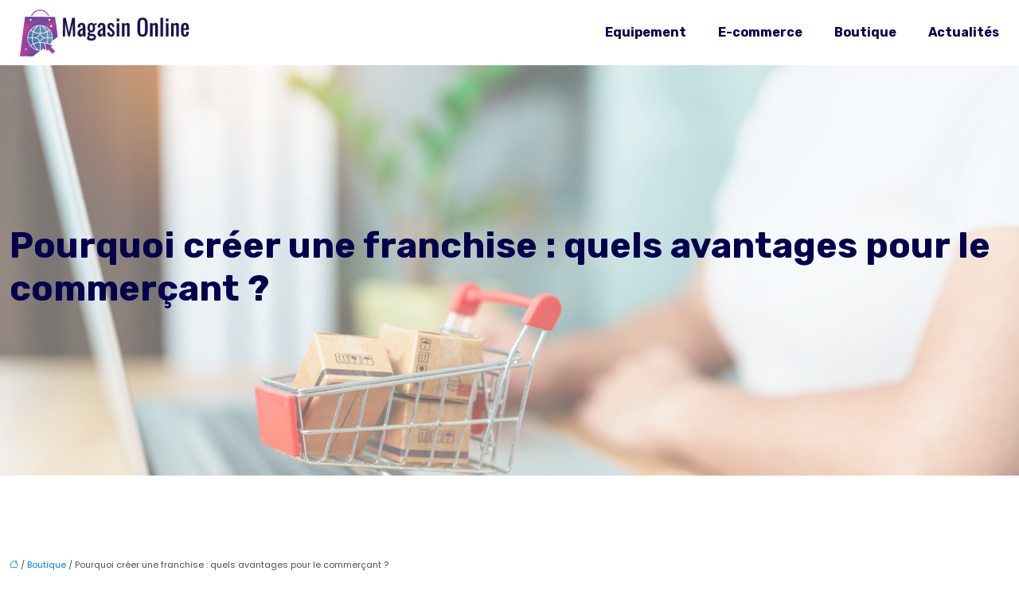

--- FILE ---
content_type: text/html; charset=UTF-8
request_url: https://www.magasin-online.com/pourquoi-creer-une-franchise-quels-avantages-pour-le-commercant/
body_size: 10845
content:
<!DOCTYPE html>
<html lang="fr-FR">
<head>
<meta charset="UTF-8" />
<meta name="viewport" content="width=device-width">
<link rel="shortcut icon" href="/wp-content/uploads/2021/09/commerce.png" />
<script type="application/ld+json">
{
    "@context": "https://schema.org",
    "@graph": [
        {
            "@type": "WebSite",
            "@id": "https://www.magasin-online.com#website",
            "url": "https://www.magasin-online.com",
            "inLanguage": "fr-FR",
            "publisher": {
                "@id": "https://www.magasin-online.com#organization"
            }
        },
        {
            "@type": "Organization",
            "@id": "https://www.magasin-online.com#organization",
            "url": "https://www.magasin-online.com",
            "logo": {
                "@type": "ImageObject",
                "@id": "https://www.magasin-online.com#logo",
                "url": "https://www.magasin-online.com/wp-content/uploads/2021/09/Magasin-Online-3.svg"
            }
        },
        {
            "@type": "Person",
            "@id": "https://www.magasin-online.com/author/autoblogstar#person",
            "name": "admin",
            "jobTitle": "Rédaction Web",
            "url": "https://www.magasin-online.com/author/autoblogstar",
            "worksFor": {
                "@id": "https://www.magasin-online.com#organization"
            },
            "image": {
                "@type": "ImageObject",
                "url": ""
            }
        },
        {
            "@type": "WebPage",
            "@id": "https://www.magasin-online.com/pourquoi-creer-une-franchise-quels-avantages-pour-le-commercant/#webpage",
            "url": "https://www.magasin-online.com/pourquoi-creer-une-franchise-quels-avantages-pour-le-commercant/",
            "name": "Les avantages de devenir un franchisé en commerce",
            "isPartOf": {
                "@id": "https://www.magasin-online.com#website"
            },
            "breadcrumb": {
                "@id": "https://www.magasin-online.com/pourquoi-creer-une-franchise-quels-avantages-pour-le-commercant/#breadcrumb"
            },
            "inLanguage": "fr_FR"
        },
        {
            "@type": "Article",
            "@id": "https://www.magasin-online.com/pourquoi-creer-une-franchise-quels-avantages-pour-le-commercant/#article",
            "headline": "Pourquoi créer une franchise : quels avantages pour le commerçant ?",
            "description": "La franchise est une option qui s&apos;offre à vous si vous projetez de créer une entreprise. Elle présente d&apos;ailleurs un grand nombre d&apos;avantages.",
            "mainEntityOfPage": {
                "@id": "https://www.magasin-online.com/pourquoi-creer-une-franchise-quels-avantages-pour-le-commercant/#webpage"
            },
            "wordCount": 423,
            "isAccessibleForFree": true,
            "articleSection": [
                "Boutique"
            ],
            "datePublished": "2021-09-16T10:51:00+00:00",
            "author": {
                "@id": "https://www.magasin-online.com/author/autoblogstar#person"
            },
            "publisher": {
                "@id": "https://www.magasin-online.com#organization"
            },
            "inLanguage": "fr-FR"
        },
        {
            "@type": "BreadcrumbList",
            "@id": "https://www.magasin-online.com/pourquoi-creer-une-franchise-quels-avantages-pour-le-commercant/#breadcrumb",
            "itemListElement": [
                {
                    "@type": "ListItem",
                    "position": 1,
                    "name": "Accueil",
                    "item": "https://www.magasin-online.com/"
                },
                {
                    "@type": "ListItem",
                    "position": 2,
                    "name": "Boutique",
                    "item": "https://www.magasin-online.com/boutique/"
                },
                {
                    "@type": "ListItem",
                    "position": 3,
                    "name": "Pourquoi créer une franchise : quels avantages pour le commerçant ?",
                    "item": "https://www.magasin-online.com/pourquoi-creer-une-franchise-quels-avantages-pour-le-commercant/"
                }
            ]
        }
    ]
}</script>
<meta name='robots' content='max-image-preview:large' />
<title>Les avantages de devenir un franchisé en commerce</title><meta name="description" content="La franchise est une option qui s'offre à vous si vous projetez de créer une entreprise. Elle présente d'ailleurs un grand nombre d'avantages."><link rel="alternate" title="oEmbed (JSON)" type="application/json+oembed" href="https://www.magasin-online.com/wp-json/oembed/1.0/embed?url=https%3A%2F%2Fwww.magasin-online.com%2Fpourquoi-creer-une-franchise-quels-avantages-pour-le-commercant%2F" />
<link rel="alternate" title="oEmbed (XML)" type="text/xml+oembed" href="https://www.magasin-online.com/wp-json/oembed/1.0/embed?url=https%3A%2F%2Fwww.magasin-online.com%2Fpourquoi-creer-une-franchise-quels-avantages-pour-le-commercant%2F&#038;format=xml" />
<style id='wp-img-auto-sizes-contain-inline-css' type='text/css'>
img:is([sizes=auto i],[sizes^="auto," i]){contain-intrinsic-size:3000px 1500px}
/*# sourceURL=wp-img-auto-sizes-contain-inline-css */
</style>
<style id='wp-block-library-inline-css' type='text/css'>
:root{--wp-block-synced-color:#7a00df;--wp-block-synced-color--rgb:122,0,223;--wp-bound-block-color:var(--wp-block-synced-color);--wp-editor-canvas-background:#ddd;--wp-admin-theme-color:#007cba;--wp-admin-theme-color--rgb:0,124,186;--wp-admin-theme-color-darker-10:#006ba1;--wp-admin-theme-color-darker-10--rgb:0,107,160.5;--wp-admin-theme-color-darker-20:#005a87;--wp-admin-theme-color-darker-20--rgb:0,90,135;--wp-admin-border-width-focus:2px}@media (min-resolution:192dpi){:root{--wp-admin-border-width-focus:1.5px}}.wp-element-button{cursor:pointer}:root .has-very-light-gray-background-color{background-color:#eee}:root .has-very-dark-gray-background-color{background-color:#313131}:root .has-very-light-gray-color{color:#eee}:root .has-very-dark-gray-color{color:#313131}:root .has-vivid-green-cyan-to-vivid-cyan-blue-gradient-background{background:linear-gradient(135deg,#00d084,#0693e3)}:root .has-purple-crush-gradient-background{background:linear-gradient(135deg,#34e2e4,#4721fb 50%,#ab1dfe)}:root .has-hazy-dawn-gradient-background{background:linear-gradient(135deg,#faaca8,#dad0ec)}:root .has-subdued-olive-gradient-background{background:linear-gradient(135deg,#fafae1,#67a671)}:root .has-atomic-cream-gradient-background{background:linear-gradient(135deg,#fdd79a,#004a59)}:root .has-nightshade-gradient-background{background:linear-gradient(135deg,#330968,#31cdcf)}:root .has-midnight-gradient-background{background:linear-gradient(135deg,#020381,#2874fc)}:root{--wp--preset--font-size--normal:16px;--wp--preset--font-size--huge:42px}.has-regular-font-size{font-size:1em}.has-larger-font-size{font-size:2.625em}.has-normal-font-size{font-size:var(--wp--preset--font-size--normal)}.has-huge-font-size{font-size:var(--wp--preset--font-size--huge)}.has-text-align-center{text-align:center}.has-text-align-left{text-align:left}.has-text-align-right{text-align:right}.has-fit-text{white-space:nowrap!important}#end-resizable-editor-section{display:none}.aligncenter{clear:both}.items-justified-left{justify-content:flex-start}.items-justified-center{justify-content:center}.items-justified-right{justify-content:flex-end}.items-justified-space-between{justify-content:space-between}.screen-reader-text{border:0;clip-path:inset(50%);height:1px;margin:-1px;overflow:hidden;padding:0;position:absolute;width:1px;word-wrap:normal!important}.screen-reader-text:focus{background-color:#ddd;clip-path:none;color:#444;display:block;font-size:1em;height:auto;left:5px;line-height:normal;padding:15px 23px 14px;text-decoration:none;top:5px;width:auto;z-index:100000}html :where(.has-border-color){border-style:solid}html :where([style*=border-top-color]){border-top-style:solid}html :where([style*=border-right-color]){border-right-style:solid}html :where([style*=border-bottom-color]){border-bottom-style:solid}html :where([style*=border-left-color]){border-left-style:solid}html :where([style*=border-width]){border-style:solid}html :where([style*=border-top-width]){border-top-style:solid}html :where([style*=border-right-width]){border-right-style:solid}html :where([style*=border-bottom-width]){border-bottom-style:solid}html :where([style*=border-left-width]){border-left-style:solid}html :where(img[class*=wp-image-]){height:auto;max-width:100%}:where(figure){margin:0 0 1em}html :where(.is-position-sticky){--wp-admin--admin-bar--position-offset:var(--wp-admin--admin-bar--height,0px)}@media screen and (max-width:600px){html :where(.is-position-sticky){--wp-admin--admin-bar--position-offset:0px}}

/*# sourceURL=wp-block-library-inline-css */
</style><style id='global-styles-inline-css' type='text/css'>
:root{--wp--preset--aspect-ratio--square: 1;--wp--preset--aspect-ratio--4-3: 4/3;--wp--preset--aspect-ratio--3-4: 3/4;--wp--preset--aspect-ratio--3-2: 3/2;--wp--preset--aspect-ratio--2-3: 2/3;--wp--preset--aspect-ratio--16-9: 16/9;--wp--preset--aspect-ratio--9-16: 9/16;--wp--preset--color--black: #000000;--wp--preset--color--cyan-bluish-gray: #abb8c3;--wp--preset--color--white: #ffffff;--wp--preset--color--pale-pink: #f78da7;--wp--preset--color--vivid-red: #cf2e2e;--wp--preset--color--luminous-vivid-orange: #ff6900;--wp--preset--color--luminous-vivid-amber: #fcb900;--wp--preset--color--light-green-cyan: #7bdcb5;--wp--preset--color--vivid-green-cyan: #00d084;--wp--preset--color--pale-cyan-blue: #8ed1fc;--wp--preset--color--vivid-cyan-blue: #0693e3;--wp--preset--color--vivid-purple: #9b51e0;--wp--preset--color--base: #f9f9f9;--wp--preset--color--base-2: #ffffff;--wp--preset--color--contrast: #111111;--wp--preset--color--contrast-2: #636363;--wp--preset--color--contrast-3: #A4A4A4;--wp--preset--color--accent: #cfcabe;--wp--preset--color--accent-2: #c2a990;--wp--preset--color--accent-3: #d8613c;--wp--preset--color--accent-4: #b1c5a4;--wp--preset--color--accent-5: #b5bdbc;--wp--preset--gradient--vivid-cyan-blue-to-vivid-purple: linear-gradient(135deg,rgb(6,147,227) 0%,rgb(155,81,224) 100%);--wp--preset--gradient--light-green-cyan-to-vivid-green-cyan: linear-gradient(135deg,rgb(122,220,180) 0%,rgb(0,208,130) 100%);--wp--preset--gradient--luminous-vivid-amber-to-luminous-vivid-orange: linear-gradient(135deg,rgb(252,185,0) 0%,rgb(255,105,0) 100%);--wp--preset--gradient--luminous-vivid-orange-to-vivid-red: linear-gradient(135deg,rgb(255,105,0) 0%,rgb(207,46,46) 100%);--wp--preset--gradient--very-light-gray-to-cyan-bluish-gray: linear-gradient(135deg,rgb(238,238,238) 0%,rgb(169,184,195) 100%);--wp--preset--gradient--cool-to-warm-spectrum: linear-gradient(135deg,rgb(74,234,220) 0%,rgb(151,120,209) 20%,rgb(207,42,186) 40%,rgb(238,44,130) 60%,rgb(251,105,98) 80%,rgb(254,248,76) 100%);--wp--preset--gradient--blush-light-purple: linear-gradient(135deg,rgb(255,206,236) 0%,rgb(152,150,240) 100%);--wp--preset--gradient--blush-bordeaux: linear-gradient(135deg,rgb(254,205,165) 0%,rgb(254,45,45) 50%,rgb(107,0,62) 100%);--wp--preset--gradient--luminous-dusk: linear-gradient(135deg,rgb(255,203,112) 0%,rgb(199,81,192) 50%,rgb(65,88,208) 100%);--wp--preset--gradient--pale-ocean: linear-gradient(135deg,rgb(255,245,203) 0%,rgb(182,227,212) 50%,rgb(51,167,181) 100%);--wp--preset--gradient--electric-grass: linear-gradient(135deg,rgb(202,248,128) 0%,rgb(113,206,126) 100%);--wp--preset--gradient--midnight: linear-gradient(135deg,rgb(2,3,129) 0%,rgb(40,116,252) 100%);--wp--preset--gradient--gradient-1: linear-gradient(to bottom, #cfcabe 0%, #F9F9F9 100%);--wp--preset--gradient--gradient-2: linear-gradient(to bottom, #C2A990 0%, #F9F9F9 100%);--wp--preset--gradient--gradient-3: linear-gradient(to bottom, #D8613C 0%, #F9F9F9 100%);--wp--preset--gradient--gradient-4: linear-gradient(to bottom, #B1C5A4 0%, #F9F9F9 100%);--wp--preset--gradient--gradient-5: linear-gradient(to bottom, #B5BDBC 0%, #F9F9F9 100%);--wp--preset--gradient--gradient-6: linear-gradient(to bottom, #A4A4A4 0%, #F9F9F9 100%);--wp--preset--gradient--gradient-7: linear-gradient(to bottom, #cfcabe 50%, #F9F9F9 50%);--wp--preset--gradient--gradient-8: linear-gradient(to bottom, #C2A990 50%, #F9F9F9 50%);--wp--preset--gradient--gradient-9: linear-gradient(to bottom, #D8613C 50%, #F9F9F9 50%);--wp--preset--gradient--gradient-10: linear-gradient(to bottom, #B1C5A4 50%, #F9F9F9 50%);--wp--preset--gradient--gradient-11: linear-gradient(to bottom, #B5BDBC 50%, #F9F9F9 50%);--wp--preset--gradient--gradient-12: linear-gradient(to bottom, #A4A4A4 50%, #F9F9F9 50%);--wp--preset--font-size--small: 13px;--wp--preset--font-size--medium: 20px;--wp--preset--font-size--large: 36px;--wp--preset--font-size--x-large: 42px;--wp--preset--spacing--20: min(1.5rem, 2vw);--wp--preset--spacing--30: min(2.5rem, 3vw);--wp--preset--spacing--40: min(4rem, 5vw);--wp--preset--spacing--50: min(6.5rem, 8vw);--wp--preset--spacing--60: min(10.5rem, 13vw);--wp--preset--spacing--70: 3.38rem;--wp--preset--spacing--80: 5.06rem;--wp--preset--spacing--10: 1rem;--wp--preset--shadow--natural: 6px 6px 9px rgba(0, 0, 0, 0.2);--wp--preset--shadow--deep: 12px 12px 50px rgba(0, 0, 0, 0.4);--wp--preset--shadow--sharp: 6px 6px 0px rgba(0, 0, 0, 0.2);--wp--preset--shadow--outlined: 6px 6px 0px -3px rgb(255, 255, 255), 6px 6px rgb(0, 0, 0);--wp--preset--shadow--crisp: 6px 6px 0px rgb(0, 0, 0);}:root { --wp--style--global--content-size: 1320px;--wp--style--global--wide-size: 1920px; }:where(body) { margin: 0; }.wp-site-blocks { padding-top: var(--wp--style--root--padding-top); padding-bottom: var(--wp--style--root--padding-bottom); }.has-global-padding { padding-right: var(--wp--style--root--padding-right); padding-left: var(--wp--style--root--padding-left); }.has-global-padding > .alignfull { margin-right: calc(var(--wp--style--root--padding-right) * -1); margin-left: calc(var(--wp--style--root--padding-left) * -1); }.has-global-padding :where(:not(.alignfull.is-layout-flow) > .has-global-padding:not(.wp-block-block, .alignfull)) { padding-right: 0; padding-left: 0; }.has-global-padding :where(:not(.alignfull.is-layout-flow) > .has-global-padding:not(.wp-block-block, .alignfull)) > .alignfull { margin-left: 0; margin-right: 0; }.wp-site-blocks > .alignleft { float: left; margin-right: 2em; }.wp-site-blocks > .alignright { float: right; margin-left: 2em; }.wp-site-blocks > .aligncenter { justify-content: center; margin-left: auto; margin-right: auto; }:where(.wp-site-blocks) > * { margin-block-start: 1.2rem; margin-block-end: 0; }:where(.wp-site-blocks) > :first-child { margin-block-start: 0; }:where(.wp-site-blocks) > :last-child { margin-block-end: 0; }:root { --wp--style--block-gap: 1.2rem; }:root :where(.is-layout-flow) > :first-child{margin-block-start: 0;}:root :where(.is-layout-flow) > :last-child{margin-block-end: 0;}:root :where(.is-layout-flow) > *{margin-block-start: 1.2rem;margin-block-end: 0;}:root :where(.is-layout-constrained) > :first-child{margin-block-start: 0;}:root :where(.is-layout-constrained) > :last-child{margin-block-end: 0;}:root :where(.is-layout-constrained) > *{margin-block-start: 1.2rem;margin-block-end: 0;}:root :where(.is-layout-flex){gap: 1.2rem;}:root :where(.is-layout-grid){gap: 1.2rem;}.is-layout-flow > .alignleft{float: left;margin-inline-start: 0;margin-inline-end: 2em;}.is-layout-flow > .alignright{float: right;margin-inline-start: 2em;margin-inline-end: 0;}.is-layout-flow > .aligncenter{margin-left: auto !important;margin-right: auto !important;}.is-layout-constrained > .alignleft{float: left;margin-inline-start: 0;margin-inline-end: 2em;}.is-layout-constrained > .alignright{float: right;margin-inline-start: 2em;margin-inline-end: 0;}.is-layout-constrained > .aligncenter{margin-left: auto !important;margin-right: auto !important;}.is-layout-constrained > :where(:not(.alignleft):not(.alignright):not(.alignfull)){max-width: var(--wp--style--global--content-size);margin-left: auto !important;margin-right: auto !important;}.is-layout-constrained > .alignwide{max-width: var(--wp--style--global--wide-size);}body .is-layout-flex{display: flex;}.is-layout-flex{flex-wrap: wrap;align-items: center;}.is-layout-flex > :is(*, div){margin: 0;}body .is-layout-grid{display: grid;}.is-layout-grid > :is(*, div){margin: 0;}body{--wp--style--root--padding-top: 0px;--wp--style--root--padding-right: var(--wp--preset--spacing--50);--wp--style--root--padding-bottom: 0px;--wp--style--root--padding-left: var(--wp--preset--spacing--50);}a:where(:not(.wp-element-button)){text-decoration: underline;}:root :where(a:where(:not(.wp-element-button)):hover){text-decoration: none;}:root :where(.wp-element-button, .wp-block-button__link){background-color: var(--wp--preset--color--contrast);border-radius: .33rem;border-color: var(--wp--preset--color--contrast);border-width: 0;color: var(--wp--preset--color--base);font-family: inherit;font-size: var(--wp--preset--font-size--small);font-style: normal;font-weight: 500;letter-spacing: inherit;line-height: inherit;padding-top: 0.6rem;padding-right: 1rem;padding-bottom: 0.6rem;padding-left: 1rem;text-decoration: none;text-transform: inherit;}:root :where(.wp-element-button:hover, .wp-block-button__link:hover){background-color: var(--wp--preset--color--contrast-2);border-color: var(--wp--preset--color--contrast-2);color: var(--wp--preset--color--base);}:root :where(.wp-element-button:focus, .wp-block-button__link:focus){background-color: var(--wp--preset--color--contrast-2);border-color: var(--wp--preset--color--contrast-2);color: var(--wp--preset--color--base);outline-color: var(--wp--preset--color--contrast);outline-offset: 2px;outline-style: dotted;outline-width: 1px;}:root :where(.wp-element-button:active, .wp-block-button__link:active){background-color: var(--wp--preset--color--contrast);color: var(--wp--preset--color--base);}:root :where(.wp-element-caption, .wp-block-audio figcaption, .wp-block-embed figcaption, .wp-block-gallery figcaption, .wp-block-image figcaption, .wp-block-table figcaption, .wp-block-video figcaption){color: var(--wp--preset--color--contrast-2);font-family: var(--wp--preset--font-family--body);font-size: 0.8rem;}.has-black-color{color: var(--wp--preset--color--black) !important;}.has-cyan-bluish-gray-color{color: var(--wp--preset--color--cyan-bluish-gray) !important;}.has-white-color{color: var(--wp--preset--color--white) !important;}.has-pale-pink-color{color: var(--wp--preset--color--pale-pink) !important;}.has-vivid-red-color{color: var(--wp--preset--color--vivid-red) !important;}.has-luminous-vivid-orange-color{color: var(--wp--preset--color--luminous-vivid-orange) !important;}.has-luminous-vivid-amber-color{color: var(--wp--preset--color--luminous-vivid-amber) !important;}.has-light-green-cyan-color{color: var(--wp--preset--color--light-green-cyan) !important;}.has-vivid-green-cyan-color{color: var(--wp--preset--color--vivid-green-cyan) !important;}.has-pale-cyan-blue-color{color: var(--wp--preset--color--pale-cyan-blue) !important;}.has-vivid-cyan-blue-color{color: var(--wp--preset--color--vivid-cyan-blue) !important;}.has-vivid-purple-color{color: var(--wp--preset--color--vivid-purple) !important;}.has-base-color{color: var(--wp--preset--color--base) !important;}.has-base-2-color{color: var(--wp--preset--color--base-2) !important;}.has-contrast-color{color: var(--wp--preset--color--contrast) !important;}.has-contrast-2-color{color: var(--wp--preset--color--contrast-2) !important;}.has-contrast-3-color{color: var(--wp--preset--color--contrast-3) !important;}.has-accent-color{color: var(--wp--preset--color--accent) !important;}.has-accent-2-color{color: var(--wp--preset--color--accent-2) !important;}.has-accent-3-color{color: var(--wp--preset--color--accent-3) !important;}.has-accent-4-color{color: var(--wp--preset--color--accent-4) !important;}.has-accent-5-color{color: var(--wp--preset--color--accent-5) !important;}.has-black-background-color{background-color: var(--wp--preset--color--black) !important;}.has-cyan-bluish-gray-background-color{background-color: var(--wp--preset--color--cyan-bluish-gray) !important;}.has-white-background-color{background-color: var(--wp--preset--color--white) !important;}.has-pale-pink-background-color{background-color: var(--wp--preset--color--pale-pink) !important;}.has-vivid-red-background-color{background-color: var(--wp--preset--color--vivid-red) !important;}.has-luminous-vivid-orange-background-color{background-color: var(--wp--preset--color--luminous-vivid-orange) !important;}.has-luminous-vivid-amber-background-color{background-color: var(--wp--preset--color--luminous-vivid-amber) !important;}.has-light-green-cyan-background-color{background-color: var(--wp--preset--color--light-green-cyan) !important;}.has-vivid-green-cyan-background-color{background-color: var(--wp--preset--color--vivid-green-cyan) !important;}.has-pale-cyan-blue-background-color{background-color: var(--wp--preset--color--pale-cyan-blue) !important;}.has-vivid-cyan-blue-background-color{background-color: var(--wp--preset--color--vivid-cyan-blue) !important;}.has-vivid-purple-background-color{background-color: var(--wp--preset--color--vivid-purple) !important;}.has-base-background-color{background-color: var(--wp--preset--color--base) !important;}.has-base-2-background-color{background-color: var(--wp--preset--color--base-2) !important;}.has-contrast-background-color{background-color: var(--wp--preset--color--contrast) !important;}.has-contrast-2-background-color{background-color: var(--wp--preset--color--contrast-2) !important;}.has-contrast-3-background-color{background-color: var(--wp--preset--color--contrast-3) !important;}.has-accent-background-color{background-color: var(--wp--preset--color--accent) !important;}.has-accent-2-background-color{background-color: var(--wp--preset--color--accent-2) !important;}.has-accent-3-background-color{background-color: var(--wp--preset--color--accent-3) !important;}.has-accent-4-background-color{background-color: var(--wp--preset--color--accent-4) !important;}.has-accent-5-background-color{background-color: var(--wp--preset--color--accent-5) !important;}.has-black-border-color{border-color: var(--wp--preset--color--black) !important;}.has-cyan-bluish-gray-border-color{border-color: var(--wp--preset--color--cyan-bluish-gray) !important;}.has-white-border-color{border-color: var(--wp--preset--color--white) !important;}.has-pale-pink-border-color{border-color: var(--wp--preset--color--pale-pink) !important;}.has-vivid-red-border-color{border-color: var(--wp--preset--color--vivid-red) !important;}.has-luminous-vivid-orange-border-color{border-color: var(--wp--preset--color--luminous-vivid-orange) !important;}.has-luminous-vivid-amber-border-color{border-color: var(--wp--preset--color--luminous-vivid-amber) !important;}.has-light-green-cyan-border-color{border-color: var(--wp--preset--color--light-green-cyan) !important;}.has-vivid-green-cyan-border-color{border-color: var(--wp--preset--color--vivid-green-cyan) !important;}.has-pale-cyan-blue-border-color{border-color: var(--wp--preset--color--pale-cyan-blue) !important;}.has-vivid-cyan-blue-border-color{border-color: var(--wp--preset--color--vivid-cyan-blue) !important;}.has-vivid-purple-border-color{border-color: var(--wp--preset--color--vivid-purple) !important;}.has-base-border-color{border-color: var(--wp--preset--color--base) !important;}.has-base-2-border-color{border-color: var(--wp--preset--color--base-2) !important;}.has-contrast-border-color{border-color: var(--wp--preset--color--contrast) !important;}.has-contrast-2-border-color{border-color: var(--wp--preset--color--contrast-2) !important;}.has-contrast-3-border-color{border-color: var(--wp--preset--color--contrast-3) !important;}.has-accent-border-color{border-color: var(--wp--preset--color--accent) !important;}.has-accent-2-border-color{border-color: var(--wp--preset--color--accent-2) !important;}.has-accent-3-border-color{border-color: var(--wp--preset--color--accent-3) !important;}.has-accent-4-border-color{border-color: var(--wp--preset--color--accent-4) !important;}.has-accent-5-border-color{border-color: var(--wp--preset--color--accent-5) !important;}.has-vivid-cyan-blue-to-vivid-purple-gradient-background{background: var(--wp--preset--gradient--vivid-cyan-blue-to-vivid-purple) !important;}.has-light-green-cyan-to-vivid-green-cyan-gradient-background{background: var(--wp--preset--gradient--light-green-cyan-to-vivid-green-cyan) !important;}.has-luminous-vivid-amber-to-luminous-vivid-orange-gradient-background{background: var(--wp--preset--gradient--luminous-vivid-amber-to-luminous-vivid-orange) !important;}.has-luminous-vivid-orange-to-vivid-red-gradient-background{background: var(--wp--preset--gradient--luminous-vivid-orange-to-vivid-red) !important;}.has-very-light-gray-to-cyan-bluish-gray-gradient-background{background: var(--wp--preset--gradient--very-light-gray-to-cyan-bluish-gray) !important;}.has-cool-to-warm-spectrum-gradient-background{background: var(--wp--preset--gradient--cool-to-warm-spectrum) !important;}.has-blush-light-purple-gradient-background{background: var(--wp--preset--gradient--blush-light-purple) !important;}.has-blush-bordeaux-gradient-background{background: var(--wp--preset--gradient--blush-bordeaux) !important;}.has-luminous-dusk-gradient-background{background: var(--wp--preset--gradient--luminous-dusk) !important;}.has-pale-ocean-gradient-background{background: var(--wp--preset--gradient--pale-ocean) !important;}.has-electric-grass-gradient-background{background: var(--wp--preset--gradient--electric-grass) !important;}.has-midnight-gradient-background{background: var(--wp--preset--gradient--midnight) !important;}.has-gradient-1-gradient-background{background: var(--wp--preset--gradient--gradient-1) !important;}.has-gradient-2-gradient-background{background: var(--wp--preset--gradient--gradient-2) !important;}.has-gradient-3-gradient-background{background: var(--wp--preset--gradient--gradient-3) !important;}.has-gradient-4-gradient-background{background: var(--wp--preset--gradient--gradient-4) !important;}.has-gradient-5-gradient-background{background: var(--wp--preset--gradient--gradient-5) !important;}.has-gradient-6-gradient-background{background: var(--wp--preset--gradient--gradient-6) !important;}.has-gradient-7-gradient-background{background: var(--wp--preset--gradient--gradient-7) !important;}.has-gradient-8-gradient-background{background: var(--wp--preset--gradient--gradient-8) !important;}.has-gradient-9-gradient-background{background: var(--wp--preset--gradient--gradient-9) !important;}.has-gradient-10-gradient-background{background: var(--wp--preset--gradient--gradient-10) !important;}.has-gradient-11-gradient-background{background: var(--wp--preset--gradient--gradient-11) !important;}.has-gradient-12-gradient-background{background: var(--wp--preset--gradient--gradient-12) !important;}.has-small-font-size{font-size: var(--wp--preset--font-size--small) !important;}.has-medium-font-size{font-size: var(--wp--preset--font-size--medium) !important;}.has-large-font-size{font-size: var(--wp--preset--font-size--large) !important;}.has-x-large-font-size{font-size: var(--wp--preset--font-size--x-large) !important;}
/*# sourceURL=global-styles-inline-css */
</style>

<link rel='stylesheet' id='default-css' href='https://www.magasin-online.com/wp-content/themes/factory-templates-4/style.css?ver=19ed1240fcf09b5bffe4b82b2a44cc09' type='text/css' media='all' />
<link rel='stylesheet' id='bootstrap5-css' href='https://www.magasin-online.com/wp-content/themes/factory-templates-4/css/bootstrap.min.css?ver=19ed1240fcf09b5bffe4b82b2a44cc09' type='text/css' media='all' />
<link rel='stylesheet' id='bootstrap-icon-css' href='https://www.magasin-online.com/wp-content/themes/factory-templates-4/css/bootstrap-icons.css?ver=19ed1240fcf09b5bffe4b82b2a44cc09' type='text/css' media='all' />
<link rel='stylesheet' id='global-css' href='https://www.magasin-online.com/wp-content/themes/factory-templates-4/css/global.css?ver=19ed1240fcf09b5bffe4b82b2a44cc09' type='text/css' media='all' />
<link rel='stylesheet' id='light-theme-css' href='https://www.magasin-online.com/wp-content/themes/factory-templates-4/css/light.css?ver=19ed1240fcf09b5bffe4b82b2a44cc09' type='text/css' media='all' />
<script type="text/javascript" src="https://code.jquery.com/jquery-3.2.1.min.js?ver=19ed1240fcf09b5bffe4b82b2a44cc09" id="jquery3.2.1-js"></script>
<script type="text/javascript" src="https://www.magasin-online.com/wp-content/themes/factory-templates-4/js/fn.js?ver=19ed1240fcf09b5bffe4b82b2a44cc09" id="default_script-js"></script>
<link rel="https://api.w.org/" href="https://www.magasin-online.com/wp-json/" /><link rel="alternate" title="JSON" type="application/json" href="https://www.magasin-online.com/wp-json/wp/v2/posts/263" /><link rel="EditURI" type="application/rsd+xml" title="RSD" href="https://www.magasin-online.com/xmlrpc.php?rsd" />
<link rel="canonical" href="https://www.magasin-online.com/pourquoi-creer-une-franchise-quels-avantages-pour-le-commercant/" />
<link rel='shortlink' href='https://www.magasin-online.com/?p=263' />
 
<meta name="google-site-verification" content="Vz7PHkRCDgISeM-SaxgXJlljBlhWjk003EIHHqKhzk4" />
<link href="https://fonts.googleapis.com/css2?family=Poppins&family=Rubik:wght@700&display=swap" rel="stylesheet"> 
<style type="text/css">
.default_color_background,.menu-bars{background-color : #04004d }.default_color_text,a,h1 span,h2 span,h3 span,h4 span,h5 span,h6 span{color :#04004d }.navigation li a,.navigation li.disabled,.navigation li.active a,.owl-dots .owl-dot.active span,.owl-dots .owl-dot:hover span{background-color: #04004d;}
.block-spc{border-color:#04004d}
.page-content a{color : #007bff }.page-content a:hover{color : #0056b3 }.col-menu,.main-navigation{background-color:transparent;}.main-navigation nav li{padding:0 10px;}.main-navigation.scrolled{background-color:#ffffff;}.main-navigation .logo-main{padding: 10px 10px 10px 10px;}.main-navigation .logo-main{height: Auto;}.main-navigation  .logo-sticky{height: auto;}.main-navigation .sub-menu{background-color: #ffffff;}nav li a{font-size:16px;}nav li a{line-height:26px;}nav li a{color:#04004d!important;}nav li:hover > a,.current-menu-item > a{color:#1a73e9!important;}.archive #mask{background-color: rgba(255,255,255,0.4)}.archive h1{color:#04004d!important;}.category .subheader,.single .subheader{padding:200px 0px  }.archive h1{text-align:left!important;} .archive h1{font-size:45px}  .archive h2,.cat-description h2{font-size:27px} .archive h2 a,.cat-description h2{color:#151515!important;}.archive .readmore{background-color:#1a73e9;}.archive .readmore{color:#fff;}.archive .readmore:hover{background-color:#afd1ff;}.archive .readmore:hover{color:#04004d;}.archive .readmore{padding:8px 20px;}.archive .readmore{border-width: 0px}.single h1{color:#04004d!important;}.single .the-post h2{color:#04004d!important;}.single .the-post h3{color:#04004d!important;}.single .the-post h4{color:#04004d!important;}.single .the-post h5{color:#04004d!important;}.single .the-post h6{color:#04004d!important;} .single .post-content a{color:#007bff} .single .post-content a:hover{color:#0056b3}.single h1{text-align:left!important;}.single h1{font-size: 45px}.single h2{font-size: 27px}.single h3{font-size: 24px}.single h4{font-size: 22px}.single h5{font-size: 20px}.single h6{font-size: 19px}footer{background-position:top } #back_to_top{background-color:#1a73e9;}#back_to_top i, #back_to_top svg{color:#fff;} footer{padding:200px 0px 0px} #back_to_top {padding:3px 9px 6px;}</style>
<style>:root {
    --color-primary: #04004d;
    --color-primary-light: #050064;
    --color-primary-dark: #020035;
    --color-primary-hover: #030045;
    --color-primary-muted: #06007b;
            --color-background: #fff;
    --color-text: #ffffff;
} </style>
<style id="custom-st" type="text/css">
body{font-size:15px;line-height:25px;font-family:'Poppins',sans-serif;color:#4f4f4f;font-weight:400;}h1,h2,h3,h4,h5,h6{font-family:'Rubik',sans-serif;font-weight:700;}.main-navigation .logo-main {padding:0;}.navbar-toggler{border:none}nav li a {font-family:"Rubik",sans-serif;font-weight:500;}.sub-menu li a{line-height:30px;}.main-navigation .menu-item-has-children::after {top:6px;color:#1a73e9;}.effetimg{animation-name:float_up_down;animation-duration:5s;animation-iteration-count:infinite;animation-timing-function:linear;}.image-translate{position:absolute;left:-3%;top:10%;}@keyframes float_up_down{0%{transform:translateY(0px);transform:translateY(0px);opacity:1;}50%{transform:translateY(30px);transform:translateY(30px);opacity:1;}100%{transform:translateY(0px);transform:translateY(0px);opacity:1;}}.image-rotate{position:absolute;left:45%;bottom:25%;animation-name:rotateme;animation-duration:15s;animation-iteration-count:infinite;animation-timing-function:linear;}@keyframes rotateme{0%{transform:rotate(0deg);}100% {transform:rotate(360deg);}}.image-translate2{position:absolute;left:20%;bottom:10%;}.image-translate3{position:absolute;right:-3%;top:12%;}.decoration-inside {display:inline-block;width:30px;height:30px;border-radius:50px;border:3px solid #1a73e9;}.mob-img{filter:grayscale(100%);position:absolute;right:5%;top:5%;z-index:-1;}.effetrotate{animation-name:rotateme;animation-duration:15s;animation-iteration-count:infinite;animation-timing-function:linear;}.rotate-img{position:absolute;top:15%;left:2%;}.rotate-img2{position:absolute;top:17%;right:2%;}.rotate-img3{position:absolute;top:35%;left:15%;}.image-ronde{position:absolute;right:0px;bottom:0px;width:310px;height:310px;overflow:hidden;border-radius:50%;box-shadow:0px 10px 30px rgb(26 115 233 / 35%);}.image-ronde img {border-radius:100%;}.image-tourne{position:absolute;left:10px;top:-46px;width:365px;height:365px;z-index:-1;}.last-bloc{position:relative;margin-bottom:-5%!important;}footer{color:#4f4f4f;font-size:16px;}#back_to_top svg {width:20px;}#inactive,.to-top {box-shadow:none;z-index:3;}.widget_footer img{margin-bottom:10px;}footer .footer-widget{font-family:Rubik;font-weight:700;text-align:left;color:#04004d;line-height:34px;font-size:24px!important;margin-bottom:20px!important;border-bottom:none!important;}footer .copyright{border-top:1px solid rgb(0,0,0,10%);padding:40px 0px;text-align:center;margin-top:70px;}.archive h2 {margin-bottom:0.5em;}.archive .post{box-shadow:0 30px 100px 0 rgba(221,224,231,0.5);padding:30px;}.archive .readmore{letter-spacing:0.3px;font-size:13px;line-height:24px;text-transform:uppercase;}.widget_sidebar{padding:30px;margin-bottom:50px;box-shadow:0px 0px 10px 0px rgb(0 0 0 / 9%);}.widget_sidebar .sidebar-widget{text-align:left;color:#04004d;line-height:30px;font-size:20px;border-bottom:none;}.single .sidebar-ma{text-align:left;}.single .all-post-content{margin-bottom:50px;}@media screen and (max-width:960px){.reduit-esp{padding-top:30px!important;padding-bottom:30px!important;padding-left:30px!important;padding-right:30px!important;}.effetimg,.image-rotate,.image-ronde,.effetrotate,.mob-img,.image-tourne{display:none;}.intro-titre{margin-top:80px!important;}.classic-menu li a{padding:5px 0;}nav li a{line-height:25px;}.navbar-collapse{background:#fff;}.parag{padding-left:0!important;padding-right:0!important;}.bloc1 {background:#000;min-height:60vh !important;}.main-navigation .menu-item-has-children::after{top:4px;}h1{font-size:30px!important;}h2{font-size:25px!important;}h3{font-size:23px!important;}.category .subheader,.single .subheader {padding:70px 0px;}footer .copyright{padding:25px 50px;margin-top:30px!important;}footer .widgets{padding:0 30px!important;}footer{padding:70px 0 0;}}</style>
</head> 

<body class="wp-singular post-template-default single single-post postid-263 single-format-standard wp-theme-factory-templates-4 catid-3" style="">

<div class="main-navigation  container-fluid is_sticky over-mobile">
<nav class="navbar navbar-expand-lg  container-xxl">

<a id="logo" href="https://www.magasin-online.com">
<img class="logo-main" src="/wp-content/uploads/2021/09/Magasin-Online-3.svg"  width="auto"   height="Auto"  alt="logo">
<img class="logo-sticky" src="/wp-content/uploads/2021/09/Magasin-Online-3.svg" width="auto" height="auto" alt="logo"></a>

    <button class="navbar-toggler" type="button" data-bs-toggle="collapse" data-bs-target="#navbarSupportedContent" aria-controls="navbarSupportedContent" aria-expanded="false" aria-label="Toggle navigation">
      <span class="navbar-toggler-icon"><i class="bi bi-list"></i></span>
    </button>

    <div class="collapse navbar-collapse" id="navbarSupportedContent">

<ul id="main-menu" class="classic-menu navbar-nav ms-auto mb-2 mb-lg-0"><li id="menu-item-253" class="menu-item menu-item-type-taxonomy menu-item-object-category"><a href="https://www.magasin-online.com/equipement/">Equipement</a></li>
<li id="menu-item-254" class="menu-item menu-item-type-taxonomy menu-item-object-category"><a href="https://www.magasin-online.com/e-commerce/">E-commerce</a></li>
<li id="menu-item-255" class="menu-item menu-item-type-taxonomy menu-item-object-category current-post-ancestor current-menu-parent current-post-parent"><a href="https://www.magasin-online.com/boutique/">Boutique</a></li>
<li id="menu-item-256" class="menu-item menu-item-type-taxonomy menu-item-object-category"><a href="https://www.magasin-online.com/actualites/">Actualités</a></li>
</ul>
</div>
</nav>
</div><!--menu-->
<div style="" class="body-content     ">
  

<div class="container-fluid subheader" style="background-position:top;background-image:url(/wp-content/uploads/2023/10/121020231697073858.jpeg);background-color:;">
<div id="mask" style="background:rgba(255,255,255,0.4);"></div>	
<div class="container-xxl"><h1 class="title">Pourquoi créer une franchise : quels avantages pour le commerçant ?</h1></div></div>



<div class="post-content container-xxl"> 


<div class="row">
<div class="  col-xxl-9  col-md-12">	



<div class="all-post-content">
<article>
<div style="font-size: 11px" class="breadcrumb"><a href="/"><i class="bi bi-house"></i></a>&nbsp;/&nbsp;<a href="https://www.magasin-online.com/boutique/">Boutique</a>&nbsp;/&nbsp;Pourquoi créer une franchise : quels avantages pour le commerçant ?</div>
<div class="the-post">





<div style="text-align:justify">
<p>Vous avez en tête un projet commercial que vous souhaitez concrétiser. Mais vous hésitez entre vous lancer en indépendant et devenir franchisé ? Sachez que cette dernière présente un grand nombre d’avantages.</p>
<h2>Moins de risque pour un entrepreneur</h2>
<p>En lançant un commerce en franchise, vous serez plus serein. En effet, vous n’aurez pas à réfléchir sur un grand nombre de contraintes qui vous exposent aux différents risques entrepreneuriaux. En devenant franchisé, vous exploitez le savoir-faire du franchiseur. Comme ce dernier n’a plus à faire ses preuves, vous êtes ainsi plus certain de réussir votre commerce.</p>
<p>Puis, comme vous pouvez profiter de la notoriété de votre entreprise mère, vous n’aurez plus besoin de déployer beaucoup d’efforts pour vous faire connaître sur le marché. Vous avez une clientèle déjà préétablie qui est celle du franchiseur. Les gens qui viendront dans votre magasin ne sont pas le fruit du hasard. Ce ne sont pas non plus des personnes qui sont juste curieuses de découvrir ce que vous proposez. Elles connaissent la marque et elles y adhèrent.</p>
<p>Selon les chiffres, les entrepreneurs franchisés ont une réussite de 3 fois supérieure aux entrepreneurs indépendants.</p>
<h2>Un accompagnement au quotidien pour une entreprise à succès</h2>
<p>En devenant franchisé, vous bénéficiez également d’une formation de la part du franchiseur. Celle-ci vous permet d’acquérir les compétences nécessaires sur le cœur de votre activité, mais également sur les autres domaines de la gestion d’entreprise : la communication, le management, la vente, etc.</p>
<p>Par ailleurs, comme vous serez membre du réseau franchiseur, vous ne serez pas seul pour trouver des solutions en cas de souci. Vous aurez le soutien des autres membres et bénéficiez de leur partage d’expérience.</p>
<h2>Des aides financières plus accessibles</h2>
<p>Comme pour tout projet d’entreprise, créer une franchise a un coût. Les franchiseurs exigent aux franchisés des droits d’entrée dont le montant varie d’une enseigne à une autre. La plupart des entreprises demandent une somme de 10 000 à 20 000 euros. En plus de cette somme, vous devez également financer l’achat ou la location du local commercial, l’achat des stocks, l’avance de trésorerie, etc.</p>
<p>Outre les ressources propres qui doivent représenter au moins 30% de l’investissement initial nécessaire, les emprunts restent le principal moyen de financement de l’entreprise franchisée. Et comparé à un entrepreneur indépendant, celui qui opte pour la franchise a plus de chance d’obtenir le soutien des organismes prêteurs. En effet, c’est un projet plus faible, un gage de qualité. Il présente moins de risques pour les banques.</p>
</div>




</div>
</article>




<div class="row nav-post-cat"><div class="col-6"><a href="https://www.magasin-online.com/crm-et-fidelisation-construire-une-relation-client-durable/"><i class="bi bi-arrow-left"></i>CRM et fidélisation : construire une relation client durable</a></div><div class="col-6"><a href="https://www.magasin-online.com/experience-client-comment-la-rendre-plus-fluide-et-personnalisee/"><i class="bi bi-arrow-left"></i>Expérience client : comment la rendre plus fluide et personnalisée</a></div></div>

</div>

</div>	


<div class="col-xxl-3 col-md-12">
<div class="sidebar">
<div class="widget-area">





<div class='widget_sidebar'><div class='sidebar-widget'>Actualités du site</div><div class='textwidget sidebar-ma'><div class="row mb-2"><div class="col-12"><a href="https://www.magasin-online.com/assainissement-et-eco-ptz-que-doit-renseigner-l-emprunteur-dans-le-formulaire/">Assainissement et éco-ptz : que doit renseigner l&#8217;emprunteur dans le formulaire ?</a></div></div><div class="row mb-2"><div class="col-12"><a href="https://www.magasin-online.com/est-il-possible-de-cumuler-plusieurs-eco-ptz-pour-un-meme-logement/">Est-il possible de cumuler plusieurs éco-ptz pour un même logement ?</a></div></div><div class="row mb-2"><div class="col-12"><a href="https://www.magasin-online.com/eco-ptz-et-pompe-a-chaleur-air-air-une-solution-energetique-pour-les-menages-modernes/">Éco-ptz et pompe à chaleur air-air, une solution énergétique pour les ménages modernes</a></div></div><div class="row mb-2"><div class="col-12"><a href="https://www.magasin-online.com/eco-ptz-avis-quels-retours-d-experience-pour-les-consommateurs-de-magasins-en-ligne/">Éco-ptz avis, quels retours d&rsquo;expérience pour les consommateurs de magasins en ligne</a></div></div><div class="row mb-2"><div class="col-12"><a href="https://www.magasin-online.com/eco-ptz-quelle-banque-choisir-pour-financer-ses-travaux/">Éco-ptz, quelle banque choisir pour financer ses travaux ?</a></div></div></div></div></div><div class='widget_sidebar'><div class='sidebar-widget'>Articles similaires</div><div class='textwidget sidebar-ma'><div class="row mb-2"><div class="col-12"><a href="https://www.magasin-online.com/paiement-a-la-livraison-une-methode-toujours-plebiscitee/">Paiement à la livraison : une méthode toujours plébiscitée</a></div></div><div class="row mb-2"><div class="col-12"><a href="https://www.magasin-online.com/moyens-de-paiement-quelles-options-proposer-a-vos-clients-en-ligne/">Moyens de paiement : quelles options proposer à vos clients en ligne</a></div></div><div class="row mb-2"><div class="col-12"><a href="https://www.magasin-online.com/action-web-to-store-convertir-vos-visiteurs-en-clients-physiques/">Action web to store : convertir vos visiteurs en clients physiques</a></div></div><div class="row mb-2"><div class="col-12"><a href="https://www.magasin-online.com/plan-marketing-construire-une-strategie-efficace-pour-votre-boutique-en-ligne/">Plan marketing : construire une stratégie efficace pour votre boutique en ligne</a></div></div></div></div>
<style>
	.nav-post-cat .col-6 i{
		display: inline-block;
		position: absolute;
	}
	.nav-post-cat .col-6 a{
		position: relative;
	}
	.nav-post-cat .col-6:nth-child(1) a{
		padding-left: 18px;
		float: left;
	}
	.nav-post-cat .col-6:nth-child(1) i{
		left: 0;
	}
	.nav-post-cat .col-6:nth-child(2) a{
		padding-right: 18px;
		float: right;
	}
	.nav-post-cat .col-6:nth-child(2) i{
		transform: rotate(180deg);
		right: 0;
	}
	.nav-post-cat .col-6:nth-child(2){
		text-align: right;
	}
</style>



</div>
</div>
</div> </div>








</div>

</div><!--body-content-->

<footer class="container-fluid" style="background-image:url(/wp-content/uploads/2021/09/Plus-de-trafic…-Plus-de-clients-1-2.webp); ">
<div class="container-xxl">	
<div class="widgets">
<div class="row">
<div class="col-xxl-4 col-md-12">
<div class="widget_footer"><img width="1" height="1" src="https://www.magasin-online.com/wp-content/uploads/2021/09/Magasin-Online-3.svg" class="image wp-image-251  attachment-medium size-medium" alt="" style="max-width: 100%; height: auto;" decoding="async" loading="lazy" /></div><div class="widget_footer">			<div class="textwidget"><p>Moderniser, faciliter et améliorer votre commerce en le digitalisant, c’est-à-dire en créant un site de vente en ligne. Augmentation du chiffre d’affaires garantie !</p>
</div>
		</div></div>
<div class="col-xxl-4 col-md-12">
<div class="widget_footer"><div class="footer-widget">Site e-commerce</div>			<div class="textwidget"><p>Développez votre site avec de nouvelles idées business, de nouveaux logiciels e-commerce et une nouvelle stratégie digitale. Trafic et e-réputation à la clé.</p>
</div>
		</div></div>
<div class="col-xxl-4 col-md-12">
<div class="widget_footer"><div class="footer-widget">Techniques commerciales</div>			<div class="textwidget"><p>Améliorez vos techniques commerciales en revoyant votre stratégie marketing et en fluidifiant les interfaces clients. Même la gestion en interne sera meilleure ainsi.</p>
</div>
		</div></div>
</div>
</div></div>
<div class="copyright container-fluid">
Boostez votre e-commerce
	
</div></footer>

<div class="to-top cirle" id="inactive"><a id='back_to_top'><svg xmlns="http://www.w3.org/2000/svg" width="16" height="16" fill="currentColor" class="bi bi-arrow-up-short" viewBox="0 0 16 16">
  <path fill-rule="evenodd" d="M8 12a.5.5 0 0 0 .5-.5V5.707l2.146 2.147a.5.5 0 0 0 .708-.708l-3-3a.5.5 0 0 0-.708 0l-3 3a.5.5 0 1 0 .708.708L7.5 5.707V11.5a.5.5 0 0 0 .5.5z"/>
</svg></a></div>
<script type="text/javascript">
	let calcScrollValue = () => {
	let scrollProgress = document.getElementById("progress");
	let progressValue = document.getElementById("back_to_top");
	let pos = document.documentElement.scrollTop;
	let calcHeight = document.documentElement.scrollHeight - document.documentElement.clientHeight;
	let scrollValue = Math.round((pos * 100) / calcHeight);
	if (pos > 500) {
	progressValue.style.display = "grid";
	} else {
	progressValue.style.display = "none";
	}
	scrollProgress.addEventListener("click", () => {
	document.documentElement.scrollTop = 0;
	});
	scrollProgress.style.background = `conic-gradient( ${scrollValue}%, #fff ${scrollValue}%)`;
	};
	window.onscroll = calcScrollValue;
	window.onload = calcScrollValue;
</script>






<script type="speculationrules">
{"prefetch":[{"source":"document","where":{"and":[{"href_matches":"/*"},{"not":{"href_matches":["/wp-*.php","/wp-admin/*","/wp-content/uploads/*","/wp-content/*","/wp-content/plugins/*","/wp-content/themes/factory-templates-4/*","/*\\?(.+)"]}},{"not":{"selector_matches":"a[rel~=\"nofollow\"]"}},{"not":{"selector_matches":".no-prefetch, .no-prefetch a"}}]},"eagerness":"conservative"}]}
</script>
<p class="text-center" style="margin-bottom: 0px"><a href="/plan-du-site/">Plan du site</a></p><script type="text/javascript" src="https://www.magasin-online.com/wp-content/themes/factory-templates-4/js/bootstrap.bundle.min.js" id="bootstrap5-js"></script>

<script type="text/javascript">
$(document).ready(function() {
$( ".the-post img" ).on( "click", function() {
var url_img = $(this).attr('src');
$('.img-fullscreen').html("<div><img src='"+url_img+"'></div>");
$('.img-fullscreen').fadeIn();
});
$('.img-fullscreen').on( "click", function() {
$(this).empty();
$('.img-fullscreen').hide();
});
//$('.block2.st3:first-child').removeClass("col-2");
//$('.block2.st3:first-child').addClass("col-6 fheight");
});
</script>










<div class="img-fullscreen"></div>

</body>
</html>

--- FILE ---
content_type: image/svg+xml
request_url: https://www.magasin-online.com/wp-content/uploads/2021/09/Magasin-Online-3.svg
body_size: 11438
content:
<?xml version="1.0" encoding="utf-8"?>
<!-- Generator: Adobe Illustrator 16.0.0, SVG Export Plug-In . SVG Version: 6.00 Build 0)  -->
<!DOCTYPE svg PUBLIC "-//W3C//DTD SVG 1.1//EN" "http://www.w3.org/Graphics/SVG/1.1/DTD/svg11.dtd">
<svg version="1.1" id="Calque_1" xmlns="http://www.w3.org/2000/svg" xmlns:xlink="http://www.w3.org/1999/xlink" x="0px" y="0px"
	 width="231px" height="65.75px" viewBox="0 0 231 65.75" enable-background="new 0 0 231 65.75" xml:space="preserve">
<text transform="matrix(1 0 0 1 -20.8291 -59.75)" font-family="'ScaryHalloweenFont-Bold'" font-size="25">Magasin Online</text>
<g>
	<path fill="#17134A" stroke="#17134A" stroke-width="0.25" d="M63.983,37.496l0.429-23.12h3.168l4.082,18.753l4.11-18.753h3.14
		l0.428,23.12h-2.598l-0.256-16.784l-3.911,16.784h-1.826l-3.882-16.784l-0.257,16.784H63.983z"/>
	<path fill="#17134A" stroke="#17134A" stroke-width="0.25" d="M85.875,37.725c-0.646,0-1.217-0.186-1.712-0.557
		c-0.495-0.371-0.885-0.847-1.17-1.428c-0.286-0.579-0.428-1.194-0.428-1.841c0-1.028,0.171-1.894,0.514-2.598
		c0.342-0.703,0.813-1.298,1.412-1.784c0.6-0.485,1.294-0.908,2.084-1.27c0.79-0.361,1.622-0.714,2.498-1.057v-1.17
		c0-0.666-0.039-1.218-0.114-1.655s-0.233-0.766-0.471-0.985c-0.238-0.218-0.595-0.329-1.071-0.329
		c-0.418,0-0.756,0.096-1.013,0.286c-0.257,0.19-0.443,0.461-0.557,0.814c-0.114,0.352-0.171,0.766-0.171,1.242v0.827l-3.025-0.114
		c0.038-1.826,0.457-3.172,1.255-4.039c0.8-0.866,2.036-1.299,3.711-1.299c1.636,0,2.797,0.448,3.482,1.342
		c0.685,0.895,1.027,2.188,1.027,3.883v7.534c0,0.515,0.014,1.009,0.043,1.484c0.028,0.476,0.067,0.918,0.114,1.327
		c0.047,0.409,0.09,0.795,0.128,1.156h-2.797c-0.057-0.305-0.128-0.689-0.214-1.156c-0.085-0.466-0.147-0.89-0.186-1.27
		c-0.19,0.647-0.557,1.251-1.099,1.812C87.574,37.444,86.827,37.725,85.875,37.725z M87.074,35.099c0.305,0,0.59-0.086,0.856-0.257
		c0.266-0.172,0.504-0.366,0.714-0.586c0.209-0.217,0.352-0.394,0.428-0.526v-4.683c-0.476,0.268-0.923,0.534-1.341,0.799
		c-0.419,0.267-0.785,0.547-1.099,0.843c-0.314,0.295-0.562,0.627-0.742,0.998c-0.181,0.371-0.271,0.795-0.271,1.271
		c0,0.666,0.124,1.189,0.371,1.569C86.237,34.908,86.598,35.099,87.074,35.099z"/>
	<path fill="#17134A" stroke="#17134A" stroke-width="0.25" d="M99.634,42.606c-0.99,0-1.884-0.105-2.683-0.315
		c-0.8-0.209-1.427-0.542-1.884-0.998c-0.457-0.457-0.685-1.057-0.685-1.799c0-0.533,0.114-0.999,0.342-1.398
		c0.229-0.399,0.523-0.747,0.885-1.042c0.361-0.295,0.742-0.537,1.141-0.728c-0.533-0.152-0.932-0.396-1.198-0.728
		c-0.267-0.333-0.399-0.682-0.399-1.043c0-0.608,0.161-1.131,0.485-1.569c0.324-0.438,0.771-0.913,1.342-1.427
		c-0.628-0.477-1.104-1.085-1.427-1.828c-0.324-0.742-0.485-1.77-0.485-3.083c0-1.293,0.176-2.373,0.528-3.239
		c0.352-0.865,0.875-1.522,1.569-1.969c0.695-0.447,1.546-0.671,2.555-0.671c0.894,0,1.612,0.153,2.155,0.458
		c0.542,0.304,0.957,0.761,1.242,1.37c0.095-0.152,0.352-0.414,0.771-0.785c0.418-0.371,0.903-0.681,1.456-0.928l0.457-0.199
		l0.771,1.969c-0.248,0.038-0.576,0.128-0.984,0.271c-0.41,0.144-0.79,0.286-1.142,0.428c-0.352,0.144-0.576,0.262-0.67,0.357
		c0.133,0.323,0.252,0.79,0.357,1.398c0.104,0.609,0.156,1.151,0.156,1.627c0,1.123-0.143,2.113-0.428,2.969
		c-0.286,0.856-0.756,1.527-1.413,2.012c-0.657,0.485-1.566,0.729-2.726,0.729c-0.248,0-0.514-0.019-0.799-0.058
		c-0.285-0.037-0.542-0.085-0.771-0.143c-0.114,0.172-0.233,0.371-0.357,0.6c-0.124,0.229-0.186,0.448-0.186,0.657
		s0.109,0.375,0.328,0.499c0.219,0.123,0.566,0.205,1.042,0.242l2.569,0.229c1.294,0.114,2.255,0.504,2.883,1.17
		c0.627,0.667,0.942,1.618,0.942,2.854c0,0.895-0.21,1.651-0.628,2.27s-1.052,1.079-1.898,1.384S100.927,42.606,99.634,42.606z
		 M99.861,40.208c1.085,0,1.884-0.129,2.398-0.386c0.514-0.256,0.77-0.671,0.77-1.241c0-0.343-0.062-0.628-0.186-0.856
		c-0.124-0.229-0.348-0.409-0.67-0.543c-0.323-0.133-0.79-0.229-1.398-0.285l-2.598-0.229c-0.209,0.21-0.41,0.419-0.6,0.629
		c-0.19,0.209-0.343,0.432-0.456,0.67c-0.114,0.237-0.171,0.49-0.171,0.756c0,0.495,0.209,0.867,0.627,1.115
		C97.997,40.085,98.758,40.208,99.861,40.208z M99.719,30.304c0.438,0,0.785-0.081,1.042-0.244c0.257-0.161,0.452-0.399,0.585-0.713
		s0.224-0.699,0.271-1.156c0.047-0.457,0.071-0.97,0.071-1.542c0-0.57-0.024-1.088-0.071-1.555
		c-0.047-0.466-0.133-0.866-0.257-1.199c-0.124-0.333-0.313-0.585-0.57-0.756c-0.257-0.17-0.604-0.256-1.042-0.256
		c-0.419,0-0.766,0.086-1.042,0.256c-0.276,0.171-0.48,0.415-0.613,0.729c-0.133,0.313-0.229,0.704-0.286,1.17
		s-0.085,1.005-0.085,1.612c0,0.515,0.023,0.996,0.071,1.443c0.047,0.447,0.143,0.832,0.286,1.155
		c0.143,0.324,0.347,0.581,0.614,0.77C98.958,30.209,99.3,30.304,99.719,30.304z"/>
	<path fill="#17134A" stroke="#17134A" stroke-width="0.25" d="M111.022,37.725c-0.647,0-1.218-0.186-1.712-0.557
		c-0.495-0.371-0.885-0.847-1.17-1.428c-0.286-0.579-0.428-1.194-0.428-1.841c0-1.028,0.171-1.894,0.513-2.598
		c0.343-0.703,0.814-1.298,1.413-1.784c0.6-0.485,1.294-0.908,2.084-1.27c0.79-0.361,1.622-0.714,2.498-1.057v-1.17
		c0-0.666-0.039-1.218-0.114-1.655c-0.076-0.438-0.233-0.766-0.471-0.985c-0.238-0.218-0.595-0.329-1.071-0.329
		c-0.418,0-0.756,0.096-1.013,0.286c-0.257,0.19-0.442,0.461-0.557,0.814c-0.114,0.352-0.171,0.766-0.171,1.242v0.827l-3.025-0.114
		c0.038-1.826,0.457-3.172,1.255-4.039c0.8-0.866,2.036-1.299,3.711-1.299c1.637,0,2.797,0.448,3.482,1.342
		c0.686,0.895,1.028,2.188,1.028,3.883v7.534c0,0.515,0.015,1.009,0.043,1.484c0.029,0.476,0.067,0.918,0.114,1.327
		c0.047,0.409,0.09,0.795,0.129,1.156h-2.797c-0.057-0.305-0.128-0.689-0.214-1.156c-0.085-0.466-0.147-0.89-0.185-1.27
		c-0.191,0.647-0.557,1.251-1.099,1.812C112.721,37.444,111.974,37.725,111.022,37.725z M112.221,35.099
		c0.304,0,0.59-0.086,0.856-0.257c0.267-0.172,0.504-0.366,0.714-0.586c0.209-0.217,0.352-0.394,0.428-0.526v-4.683
		c-0.476,0.268-0.923,0.534-1.341,0.799c-0.419,0.267-0.785,0.547-1.099,0.843c-0.313,0.295-0.562,0.627-0.742,0.998
		c-0.181,0.371-0.271,0.795-0.271,1.271c0,0.666,0.124,1.189,0.371,1.569C111.384,34.908,111.745,35.099,112.221,35.099z"/>
	<path fill="#17134A" stroke="#17134A" stroke-width="0.25" d="M124.323,37.725c-1.352,0-2.436-0.424-3.254-1.271
		c-0.818-0.846-1.285-1.965-1.398-3.354l2.54-0.771c0.152,1.047,0.409,1.831,0.771,2.354s0.895,0.784,1.599,0.784
		c0.552,0,0.97-0.156,1.256-0.47c0.286-0.314,0.428-0.737,0.428-1.27c0-0.476-0.105-0.904-0.314-1.285
		c-0.21-0.381-0.552-0.771-1.028-1.171l-2.826-2.425c-0.571-0.495-1.051-1.046-1.441-1.656c-0.39-0.609-0.585-1.399-0.585-2.369
		c0-0.875,0.176-1.612,0.528-2.212c0.352-0.6,0.847-1.056,1.484-1.371c0.638-0.313,1.385-0.471,2.241-0.471
		c1.313,0,2.316,0.424,3.011,1.271c0.694,0.847,1.089,1.869,1.185,3.068l-2.056,0.771c-0.076-0.571-0.19-1.071-0.342-1.499
		c-0.152-0.428-0.362-0.761-0.628-0.999c-0.266-0.238-0.618-0.357-1.056-0.357c-0.495,0-0.889,0.167-1.184,0.5
		c-0.295,0.333-0.442,0.729-0.442,1.185c0,0.286,0.061,0.566,0.185,0.843c0.124,0.275,0.338,0.546,0.643,0.813l2.911,2.682
		c0.4,0.362,0.775,0.753,1.128,1.171c0.352,0.419,0.642,0.895,0.871,1.426c0.228,0.533,0.342,1.151,0.342,1.856
		c0,0.931-0.19,1.712-0.571,2.34c-0.38,0.628-0.913,1.099-1.598,1.412C126.036,37.567,125.237,37.725,124.323,37.725z"/>
	<path fill="#17134A" stroke="#17134A" stroke-width="0.25" d="M131.659,18.543v-3.196h3.054v3.196H131.659z M131.659,37.496V20.999
		h3.054v16.498H131.659z"/>
	<path fill="#17134A" stroke="#17134A" stroke-width="0.25" d="M138.28,37.496V20.999h3.054v1.627
		c0.552-0.514,1.16-0.952,1.827-1.313c0.666-0.361,1.398-0.542,2.197-0.542c0.666,0,1.175,0.172,1.527,0.515
		c0.352,0.341,0.6,0.77,0.742,1.284s0.214,1.038,0.214,1.57v13.358h-3.055V25.023c0-0.589-0.085-1.047-0.257-1.37
		c-0.171-0.323-0.523-0.485-1.056-0.485c-0.343,0-0.7,0.1-1.07,0.299c-0.372,0.201-0.729,0.443-1.071,0.729v13.301H138.28z"/>
	<path fill="#17134A" stroke="#17134A" stroke-width="0.25" d="M164.083,37.753c-1.561,0-2.807-0.304-3.74-0.914
		c-0.932-0.608-1.598-1.479-1.997-2.611c-0.4-1.131-0.6-2.459-0.6-3.981v-8.763c0-1.522,0.205-2.83,0.613-3.925
		c0.409-1.094,1.076-1.931,1.999-2.511s2.164-0.871,3.725-0.871c1.56,0,2.798,0.295,3.71,0.885c0.914,0.59,1.575,1.428,1.984,2.512
		c0.409,1.085,0.613,2.389,0.613,3.911v8.792c0,1.502-0.204,2.816-0.613,3.94c-0.409,1.122-1.07,1.992-1.984,2.61
		C166.881,37.444,165.643,37.753,164.083,37.753z M164.083,35.213c0.856,0,1.503-0.176,1.941-0.528
		c0.438-0.352,0.731-0.847,0.883-1.484c0.154-0.638,0.229-1.384,0.229-2.24V20.827c0-0.856-0.075-1.594-0.229-2.212
		c-0.151-0.618-0.445-1.094-0.883-1.427c-0.438-0.333-1.085-0.5-1.941-0.5c-0.855,0-1.508,0.167-1.955,0.5
		c-0.448,0.333-0.747,0.809-0.899,1.427S161,19.971,161,20.827V30.96c0,0.856,0.076,1.603,0.229,2.24s0.451,1.133,0.899,1.484
		C162.575,35.037,163.228,35.213,164.083,35.213z"/>
	<path fill="#17134A" stroke="#17134A" stroke-width="0.25" d="M173.588,37.496V20.999h3.055v1.627
		c0.551-0.514,1.159-0.952,1.826-1.313c0.666-0.361,1.398-0.542,2.198-0.542c0.666,0,1.175,0.172,1.526,0.515
		c0.353,0.341,0.6,0.77,0.743,1.284c0.142,0.514,0.214,1.038,0.214,1.57v13.358h-3.055V25.023c0-0.589-0.085-1.047-0.256-1.37
		c-0.172-0.323-0.524-0.485-1.057-0.485c-0.343,0-0.7,0.1-1.071,0.299c-0.371,0.201-0.727,0.443-1.069,0.729v13.301H173.588z"/>
	<path fill="#17134A" stroke="#17134A" stroke-width="0.25" d="M186.689,37.496v-23.12h3.054v23.12H186.689z"/>
	<path fill="#17134A" stroke="#17134A" stroke-width="0.25" d="M193.425,18.543v-3.196h3.054v3.196H193.425z M193.425,37.496V20.999
		h3.054v16.498H193.425z"/>
	<path fill="#17134A" stroke="#17134A" stroke-width="0.25" d="M200.047,37.496V20.999h3.054v1.627
		c0.552-0.514,1.161-0.952,1.826-1.313c0.667-0.361,1.399-0.542,2.199-0.542c0.665,0,1.174,0.172,1.526,0.515
		c0.352,0.341,0.6,0.77,0.742,1.284s0.214,1.038,0.214,1.57v13.358h-3.054V25.023c0-0.589-0.086-1.047-0.257-1.37
		c-0.172-0.323-0.524-0.485-1.056-0.485c-0.343,0-0.701,0.1-1.071,0.299c-0.371,0.201-0.728,0.443-1.07,0.729v13.301H200.047z"/>
	<path fill="#17134A" stroke="#17134A" stroke-width="0.25" d="M217.43,37.725c-1.295,0-2.293-0.253-2.997-0.756
		c-0.704-0.504-1.195-1.247-1.47-2.228c-0.276-0.979-0.415-2.183-0.415-3.609v-3.769c0-1.465,0.144-2.682,0.428-3.653
		c0.286-0.97,0.786-1.703,1.5-2.198c0.714-0.495,1.697-0.742,2.954-0.742c1.389,0,2.412,0.286,3.067,0.856
		c0.656,0.572,1.091,1.395,1.299,2.47c0.21,1.075,0.315,2.365,0.315,3.867v1.341h-6.508v3.312c0,0.667,0.06,1.208,0.185,1.627
		c0.124,0.418,0.323,0.728,0.6,0.928s0.632,0.299,1.07,0.299c0.456,0,0.804-0.108,1.041-0.327c0.238-0.219,0.4-0.533,0.485-0.942
		c0.086-0.409,0.129-0.889,0.129-1.441v-0.999h2.969v0.628c0,1.656-0.353,2.96-1.056,3.91
		C220.321,37.249,219.123,37.725,217.43,37.725z M215.604,27.649h3.51v-1.485c0-0.685-0.038-1.26-0.114-1.727
		c-0.076-0.465-0.233-0.817-0.471-1.055c-0.238-0.238-0.614-0.357-1.127-0.357c-0.496,0-0.871,0.114-1.128,0.343
		c-0.258,0.229-0.433,0.614-0.528,1.156c-0.096,0.542-0.142,1.29-0.142,2.24V27.649z"/>
</g>
<text transform="matrix(1 0 0 1 59.4932 112.0127)" font-family="'Oswald-Regular'" font-size="26.8286">Magasin Online</text>
<g>
	<g>
		<linearGradient id="SVGID_1_" gradientUnits="userSpaceOnUse" x1="42.127" y1="21.0352" x2="-5.3484" y2="62.2269">
			<stop  offset="0.2886" style="stop-color:#75489D"/>
			<stop  offset="0.9944" style="stop-color:#C53C96"/>
		</linearGradient>
		<polygon fill="url(#SVGID_1_)" points="26.321,62.351 9.936,62.351 16.563,13.212 54.094,13.212 57.406,37.78 		"/>
		<g>
			<defs>
				<polygon id="SVGID_2_" points="26.321,62.351 9.936,62.351 16.563,13.212 54.094,13.212 57.406,37.78 				"/>
			</defs>
			<clipPath id="SVGID_3_">
				<use xlink:href="#SVGID_2_"  overflow="visible"/>
			</clipPath>
			<linearGradient id="SVGID_4_" gradientUnits="userSpaceOnUse" x1="17.5088" y1="12.5127" x2="18.3901" y2="26.4178">
				<stop  offset="0.2886" style="stop-color:#75489D"/>
				<stop  offset="0.9944" style="stop-color:#C53C96"/>
			</linearGradient>
			<path clip-path="url(#SVGID_3_)" fill="url(#SVGID_4_)" d="M-5.236,41.726c0,0,9.65,1.102,16.274-1.175
				c10.261-3.528,6.109-15.347,17.605-19.39c6.992-2.459,14.449-4.279,13.283-10.628H-5.236V41.726z"/>
			<linearGradient id="SVGID_5_" gradientUnits="userSpaceOnUse" x1="45.8589" y1="50.707" x2="30.5315" y2="29.7595">
				<stop  offset="0.2886" style="stop-color:#75489D"/>
				<stop  offset="0.9944" style="stop-color:#C53C96"/>
			</linearGradient>
			<path clip-path="url(#SVGID_3_)" fill="url(#SVGID_5_)" d="M60.813,19.284c0,0-12.891-3.977-19.176,5.154
				c-6.856,9.964,1.319,23.498-12.483,27.399c-9.43,2.666-11.064,9.868-6.789,18.621l37.673-0.765L60.813,19.284z"/>
		</g>
	</g>
	<path fill="#FFFFFF" d="M49.273,22.14c-0.203,2.396-2.396,2.475-2.396,2.475s2.194,0.078,2.396,2.474
		c0.204-2.396,2.396-2.474,2.396-2.474S49.477,24.536,49.273,22.14z"/>
	<path fill="#FFFFFF" d="M17.597,51.895c-0.13,1.529-1.528,1.579-1.528,1.579s1.398,0.049,1.528,1.578
		c0.129-1.529,1.528-1.578,1.528-1.578S17.727,53.424,17.597,51.895z"/>
	<g>
		<g>
			<circle fill="#FFFFFF" cx="23.638" cy="16.877" r="1.091"/>
			<circle fill="#FFFFFF" cx="47.02" cy="16.877" r="1.091"/>
		</g>
		<linearGradient id="SVGID_6_" gradientUnits="userSpaceOnUse" x1="23.8677" y1="8.1777" x2="46.7896" y2="8.1777">
			<stop  offset="0.2886" style="stop-color:#75489D"/>
			<stop  offset="0.9944" style="stop-color:#C53C96"/>
		</linearGradient>
		<path fill="url(#SVGID_6_)" d="M25.096,12.141c1.691-3.983,5.64-6.783,10.233-6.783c4.592,0,8.542,2.8,10.232,6.783h1.229
			c-1.753-4.627-6.228-7.926-11.461-7.926c-5.233,0-9.708,3.299-11.461,7.926H25.096z"/>
	</g>
	<g>
		<linearGradient id="SVGID_7_" gradientUnits="userSpaceOnUse" x1="5.7856" y1="66.5732" x2="76.123" y2="1.6944">
			<stop  offset="0.1015" style="stop-color:#4452A4"/>
			<stop  offset="0.3836" style="stop-color:#5A7BAB"/>
			<stop  offset="0.7558" style="stop-color:#7BB4B4"/>
			<stop  offset="0.9246" style="stop-color:#89CEB6"/>
		</linearGradient>
		<circle fill="url(#SVGID_7_)" cx="35.328" cy="39.326" r="15.604"/>
		<path fill="#FFFFFF" d="M35.329,23.355c-8.806,0-15.971,7.165-15.971,15.971c0,8.805,7.165,15.971,15.971,15.971
			s15.97-7.166,15.97-15.971C51.299,30.52,44.135,23.355,35.329,23.355z M35.99,34.077c2.548-0.086,5.083-0.668,7.462-1.743
			c0.819,2.074,1.272,4.293,1.32,6.582h-2.918v-0.003C41.646,38.905,37.187,38.67,35.99,34.077z M40.807,39.321
			c0,0-1.146,0.043-2.391,0.686c-0.829,0.49-1.658,1.201-2.307,2.228c-0.396,0.725-0.685,1.622-0.78,2.744
			c-0.096-1.122-0.385-2.02-0.78-2.742c-0.649-1.028-1.479-1.742-2.308-2.231c-1.246-0.641-2.392-0.684-2.392-0.684
			s1.146-0.043,2.391-0.682c0.828-0.491,1.659-1.201,2.308-2.231c0.396-0.723,0.685-1.619,0.78-2.745
			c0.095,1.126,0.385,2.022,0.781,2.745c0.648,1.03,1.479,1.74,2.307,2.231C39.662,39.278,40.807,39.321,40.807,39.321z
			 M35.823,33.262c-0.035-0.222-0.065-0.447-0.085-0.685v-8.479c0.593,0.016,1.179,0.063,1.753,0.146l-0.042,0.054
			c2.508,1.978,4.435,4.479,5.686,7.281C40.806,32.634,38.32,33.194,35.823,33.262z M34.919,32.577
			c-0.021,0.237-0.052,0.463-0.086,0.685c-2.496-0.067-4.982-0.628-7.311-1.683c1.25-2.803,3.177-5.304,5.685-7.282l-0.042-0.054
			c0.575-0.082,1.16-0.129,1.753-0.146V32.577z M34.666,34.077c-1.196,4.593-5.655,4.828-5.862,4.836v0.003h-2.92
			c0.049-2.288,0.503-4.508,1.321-6.582C29.583,33.409,32.118,33.991,34.666,34.077z M25.065,38.916h-4.964
			c0.089-3.356,1.268-6.444,3.195-8.924c1.008,0.771,2.067,1.436,3.167,1.99C25.594,34.163,25.113,36.503,25.065,38.916z
			 M25.065,39.734c0.049,2.415,0.531,4.757,1.402,6.94c-1.101,0.551-2.165,1.212-3.171,1.981c-1.928-2.479-3.105-5.566-3.194-8.922
			H25.065z M25.885,39.734h2.981c0.573,0.038,4.676,0.465,5.805,4.856c-2.549,0.085-5.087,0.662-7.462,1.73
			C26.389,44.247,25.934,42.025,25.885,39.734z M34.838,45.407c0.032,0.212,0.061,0.432,0.082,0.661v8.483
			c-0.595-0.015-1.183-0.064-1.758-0.146l0.046-0.061c-2.504-1.975-4.429-4.472-5.68-7.269
			C29.854,46.027,32.339,45.473,34.838,45.407z M35.738,46.068c0.02-0.229,0.048-0.449,0.082-0.661
			c2.498,0.063,4.984,0.62,7.309,1.67c-1.25,2.797-3.174,5.294-5.679,7.269l0.046,0.061c-0.577,0.081-1.164,0.131-1.758,0.146
			V46.068z M35.985,44.591c1.13-4.392,5.231-4.818,5.807-4.856h2.98c-0.049,2.291-0.503,4.513-1.325,6.587
			C41.071,45.253,38.535,44.676,35.985,44.591z M45.591,39.734h4.965c-0.089,3.355-1.268,6.442-3.195,8.922
			c-1.008-0.77-2.07-1.431-3.172-1.981C45.06,44.491,45.541,42.149,45.591,39.734z M45.591,38.916
			c-0.049-2.413-0.528-4.753-1.397-6.935c1.098-0.554,2.158-1.219,3.167-1.99c1.928,2.48,3.106,5.568,3.196,8.924H45.591z
			 M46.84,29.359c-0.946,0.72-1.938,1.344-2.968,1.866c-1.124-2.512-2.771-4.79-4.876-6.688
			C42.091,25.305,44.813,27.022,46.84,29.359z M31.659,24.537c-2.104,1.898-3.751,4.176-4.876,6.688
			c-1.029-0.521-2.021-1.146-2.966-1.866C25.843,27.022,28.564,25.305,31.659,24.537z M23.816,49.289
			c0.945-0.719,1.94-1.34,2.972-1.859c1.126,2.512,2.776,4.787,4.881,6.687C28.571,53.349,25.844,51.632,23.816,49.289z
			 M38.988,54.116c2.105-1.899,3.754-4.175,4.88-6.687c1.032,0.52,2.027,1.141,2.973,1.859
			C44.813,51.63,42.086,53.349,38.988,54.116z"/>
	</g>
	<linearGradient id="SVGID_8_" gradientUnits="userSpaceOnUse" x1="33.3472" y1="56.7529" x2="52.9856" y2="38.6386">
		<stop  offset="0.2886" style="stop-color:#75489D"/>
		<stop  offset="0.9944" style="stop-color:#C53C96"/>
	</linearGradient>
	<path fill="url(#SVGID_8_)" d="M47.484,49.104l-9.167-2.558l1.947,7.582C43.131,53.173,45.628,51.408,47.484,49.104z"/>
	<g>
		<g>
			<defs>
				<polygon id="SVGID_9_" points="51.623,48.49 40.725,45.447 43.54,56.406 45.661,54.33 51.019,59.797 54.859,56.038 
					49.502,50.567 				"/>
			</defs>
			<linearGradient id="SVGID_10_" gradientUnits="userSpaceOnUse" x1="41.4312" y1="44.2119" x2="52.9915" y2="59.6927">
				<stop  offset="0.2886" style="stop-color:#75489D"/>
				<stop  offset="0.9944" style="stop-color:#C53C96"/>
			</linearGradient>
			<use xlink:href="#SVGID_9_"  overflow="visible" fill="url(#SVGID_10_)"/>
			<clipPath id="SVGID_11_">
				<use xlink:href="#SVGID_9_"  overflow="visible"/>
			</clipPath>
			<linearGradient id="SVGID_12_" gradientUnits="userSpaceOnUse" x1="37.4067" y1="47.2168" x2="48.9672" y2="62.6978">
				<stop  offset="0.2886" style="stop-color:#75489D"/>
				<stop  offset="0.9944" style="stop-color:#C53C96"/>
			</linearGradient>
			<rect x="40.725" y="45.447" clip-path="url(#SVGID_11_)" fill="url(#SVGID_12_)" width="1.435" height="14.35"/>
			<linearGradient id="SVGID_13_" gradientUnits="userSpaceOnUse" x1="37.8823" y1="46.8604" x2="49.4426" y2="62.341">
				<stop  offset="0.2886" style="stop-color:#75489D"/>
				<stop  offset="0.9944" style="stop-color:#C53C96"/>
			</linearGradient>
			<rect x="42.16" y="45.447" clip-path="url(#SVGID_11_)" fill="url(#SVGID_13_)" width="0.05" height="14.35"/>
			<linearGradient id="SVGID_14_" gradientUnits="userSpaceOnUse" x1="37.915" y1="46.8369" x2="49.4753" y2="62.3176">
				<stop  offset="0.2886" style="stop-color:#75489D"/>
				<stop  offset="0.9944" style="stop-color:#C53C96"/>
			</linearGradient>
			<rect x="42.209" y="45.447" clip-path="url(#SVGID_11_)" fill="url(#SVGID_14_)" width="0.05" height="14.35"/>
			<linearGradient id="SVGID_15_" gradientUnits="userSpaceOnUse" x1="37.9473" y1="46.8125" x2="49.5075" y2="62.2932">
				<stop  offset="0.2886" style="stop-color:#75489D"/>
				<stop  offset="0.9944" style="stop-color:#C53C96"/>
			</linearGradient>
			<rect x="42.26" y="45.447" clip-path="url(#SVGID_11_)" fill="url(#SVGID_15_)" width="0.051" height="14.35"/>
			<linearGradient id="SVGID_16_" gradientUnits="userSpaceOnUse" x1="37.9795" y1="46.7891" x2="49.5398" y2="62.2697">
				<stop  offset="0.2886" style="stop-color:#75489D"/>
				<stop  offset="0.9944" style="stop-color:#C53C96"/>
			</linearGradient>
			<rect x="42.311" y="45.447" clip-path="url(#SVGID_11_)" fill="url(#SVGID_16_)" width="0.05" height="14.35"/>
			<linearGradient id="SVGID_17_" gradientUnits="userSpaceOnUse" x1="38.0122" y1="46.7646" x2="49.5725" y2="62.2453">
				<stop  offset="0.2886" style="stop-color:#75489D"/>
				<stop  offset="0.9944" style="stop-color:#C53C96"/>
			</linearGradient>
			<rect x="42.36" y="45.447" clip-path="url(#SVGID_11_)" fill="url(#SVGID_17_)" width="0.051" height="14.35"/>
			<linearGradient id="SVGID_18_" gradientUnits="userSpaceOnUse" x1="38.0439" y1="46.7393" x2="49.6042" y2="62.2199">
				<stop  offset="0.2886" style="stop-color:#75489D"/>
				<stop  offset="0.9944" style="stop-color:#C53C96"/>
			</linearGradient>
			<rect x="42.411" y="45.447" clip-path="url(#SVGID_11_)" fill="url(#SVGID_18_)" width="0.05" height="14.35"/>
			<linearGradient id="SVGID_19_" gradientUnits="userSpaceOnUse" x1="38.0762" y1="46.7158" x2="49.6374" y2="62.1978">
				<stop  offset="0.2886" style="stop-color:#75489D"/>
				<stop  offset="0.9944" style="stop-color:#C53C96"/>
			</linearGradient>
			<rect x="42.461" y="45.447" clip-path="url(#SVGID_11_)" fill="url(#SVGID_19_)" width="0.05" height="14.35"/>
			<linearGradient id="SVGID_20_" gradientUnits="userSpaceOnUse" x1="38.1084" y1="46.6914" x2="49.6687" y2="62.1721">
				<stop  offset="0.2886" style="stop-color:#75489D"/>
				<stop  offset="0.9944" style="stop-color:#C53C96"/>
			</linearGradient>
			<rect x="42.512" y="45.447" clip-path="url(#SVGID_11_)" fill="url(#SVGID_20_)" width="0.05" height="14.35"/>
			<linearGradient id="SVGID_21_" gradientUnits="userSpaceOnUse" x1="38.1411" y1="46.667" x2="49.7024" y2="62.149">
				<stop  offset="0.2886" style="stop-color:#75489D"/>
				<stop  offset="0.9944" style="stop-color:#C53C96"/>
			</linearGradient>
			<rect x="42.562" y="45.447" clip-path="url(#SVGID_11_)" fill="url(#SVGID_21_)" width="0.051" height="14.35"/>
			<linearGradient id="SVGID_22_" gradientUnits="userSpaceOnUse" x1="38.1743" y1="46.6436" x2="49.7346" y2="62.1242">
				<stop  offset="0.2886" style="stop-color:#75489D"/>
				<stop  offset="0.9944" style="stop-color:#C53C96"/>
			</linearGradient>
			<rect x="42.613" y="45.447" clip-path="url(#SVGID_11_)" fill="url(#SVGID_22_)" width="0.05" height="14.35"/>
			<linearGradient id="SVGID_23_" gradientUnits="userSpaceOnUse" x1="38.2061" y1="46.6201" x2="49.7653" y2="62.0995">
				<stop  offset="0.2886" style="stop-color:#75489D"/>
				<stop  offset="0.9944" style="stop-color:#C53C96"/>
			</linearGradient>
			<rect x="42.663" y="45.447" clip-path="url(#SVGID_11_)" fill="url(#SVGID_23_)" width="0.049" height="14.35"/>
			<linearGradient id="SVGID_24_" gradientUnits="userSpaceOnUse" x1="38.2383" y1="46.5947" x2="49.7995" y2="62.0767">
				<stop  offset="0.2886" style="stop-color:#75489D"/>
				<stop  offset="0.9944" style="stop-color:#C53C96"/>
			</linearGradient>
			<rect x="42.712" y="45.447" clip-path="url(#SVGID_11_)" fill="url(#SVGID_24_)" width="0.052" height="14.35"/>
			<linearGradient id="SVGID_25_" gradientUnits="userSpaceOnUse" x1="38.2705" y1="46.5703" x2="49.8318" y2="62.0523">
				<stop  offset="0.2886" style="stop-color:#75489D"/>
				<stop  offset="0.9944" style="stop-color:#C53C96"/>
			</linearGradient>
			<rect x="42.764" y="45.447" clip-path="url(#SVGID_11_)" fill="url(#SVGID_25_)" width="0.05" height="14.35"/>
			<linearGradient id="SVGID_26_" gradientUnits="userSpaceOnUse" x1="38.3032" y1="46.5479" x2="49.8625" y2="62.0272">
				<stop  offset="0.2886" style="stop-color:#75489D"/>
				<stop  offset="0.9944" style="stop-color:#C53C96"/>
			</linearGradient>
			<rect x="42.814" y="45.447" clip-path="url(#SVGID_11_)" fill="url(#SVGID_26_)" width="0.049" height="14.35"/>
			<linearGradient id="SVGID_27_" gradientUnits="userSpaceOnUse" x1="38.335" y1="46.5225" x2="49.8952" y2="62.0031">
				<stop  offset="0.2886" style="stop-color:#75489D"/>
				<stop  offset="0.9944" style="stop-color:#C53C96"/>
			</linearGradient>
			<rect x="42.864" y="45.447" clip-path="url(#SVGID_11_)" fill="url(#SVGID_27_)" width="0.051" height="14.35"/>
			<linearGradient id="SVGID_28_" gradientUnits="userSpaceOnUse" x1="38.3677" y1="46.498" x2="49.9289" y2="61.98">
				<stop  offset="0.2886" style="stop-color:#75489D"/>
				<stop  offset="0.9944" style="stop-color:#C53C96"/>
			</linearGradient>
			<rect x="42.915" y="45.447" clip-path="url(#SVGID_11_)" fill="url(#SVGID_28_)" width="0.051" height="14.35"/>
			<linearGradient id="SVGID_29_" gradientUnits="userSpaceOnUse" x1="38.4004" y1="46.4746" x2="49.9607" y2="61.9553">
				<stop  offset="0.2886" style="stop-color:#75489D"/>
				<stop  offset="0.9944" style="stop-color:#C53C96"/>
			</linearGradient>
			<rect x="42.966" y="45.447" clip-path="url(#SVGID_11_)" fill="url(#SVGID_29_)" width="0.05" height="14.35"/>
			<linearGradient id="SVGID_30_" gradientUnits="userSpaceOnUse" x1="38.4326" y1="46.4502" x2="49.9939" y2="61.9322">
				<stop  offset="0.2886" style="stop-color:#75489D"/>
				<stop  offset="0.9944" style="stop-color:#C53C96"/>
			</linearGradient>
			<rect x="43.016" y="45.447" clip-path="url(#SVGID_11_)" fill="url(#SVGID_30_)" width="0.051" height="14.35"/>
			<linearGradient id="SVGID_31_" gradientUnits="userSpaceOnUse" x1="38.4648" y1="46.4268" x2="50.0251" y2="61.9074">
				<stop  offset="0.2886" style="stop-color:#75489D"/>
				<stop  offset="0.9944" style="stop-color:#C53C96"/>
			</linearGradient>
			<rect x="43.066" y="45.447" clip-path="url(#SVGID_11_)" fill="url(#SVGID_31_)" width="0.05" height="14.35"/>
			<linearGradient id="SVGID_32_" gradientUnits="userSpaceOnUse" x1="38.4966" y1="46.4014" x2="50.0569" y2="61.882">
				<stop  offset="0.2886" style="stop-color:#75489D"/>
				<stop  offset="0.9944" style="stop-color:#C53C96"/>
			</linearGradient>
			<rect x="43.116" y="45.447" clip-path="url(#SVGID_11_)" fill="url(#SVGID_32_)" width="0.05" height="14.35"/>
			<linearGradient id="SVGID_33_" gradientUnits="userSpaceOnUse" x1="38.5293" y1="46.377" x2="50.0905" y2="61.8589">
				<stop  offset="0.2886" style="stop-color:#75489D"/>
				<stop  offset="0.9944" style="stop-color:#C53C96"/>
			</linearGradient>
			<rect x="43.167" y="45.447" clip-path="url(#SVGID_11_)" fill="url(#SVGID_33_)" width="0.051" height="14.35"/>
			<linearGradient id="SVGID_34_" gradientUnits="userSpaceOnUse" x1="38.562" y1="46.3525" x2="50.1223" y2="61.8332">
				<stop  offset="0.2886" style="stop-color:#75489D"/>
				<stop  offset="0.9944" style="stop-color:#C53C96"/>
			</linearGradient>
			<rect x="43.218" y="45.447" clip-path="url(#SVGID_11_)" fill="url(#SVGID_34_)" width="0.05" height="14.35"/>
			<linearGradient id="SVGID_35_" gradientUnits="userSpaceOnUse" x1="38.5938" y1="46.3291" x2="50.155" y2="61.8111">
				<stop  offset="0.2886" style="stop-color:#75489D"/>
				<stop  offset="0.9944" style="stop-color:#C53C96"/>
			</linearGradient>
			<rect x="43.268" y="45.447" clip-path="url(#SVGID_11_)" fill="url(#SVGID_35_)" width="0.05" height="14.35"/>
			<linearGradient id="SVGID_36_" gradientUnits="userSpaceOnUse" x1="38.6265" y1="46.3057" x2="50.1867" y2="61.7863">
				<stop  offset="0.2886" style="stop-color:#75489D"/>
				<stop  offset="0.9944" style="stop-color:#C53C96"/>
			</linearGradient>
			<rect x="43.318" y="45.447" clip-path="url(#SVGID_11_)" fill="url(#SVGID_36_)" width="0.05" height="14.35"/>
			<linearGradient id="SVGID_37_" gradientUnits="userSpaceOnUse" x1="38.6582" y1="46.2813" x2="50.2195" y2="61.7632">
				<stop  offset="0.2886" style="stop-color:#75489D"/>
				<stop  offset="0.9944" style="stop-color:#C53C96"/>
			</linearGradient>
			<rect x="43.368" y="45.447" clip-path="url(#SVGID_11_)" fill="url(#SVGID_37_)" width="0.051" height="14.35"/>
			<linearGradient id="SVGID_38_" gradientUnits="userSpaceOnUse" x1="38.6914" y1="46.2578" x2="50.2517" y2="61.7385">
				<stop  offset="0.2886" style="stop-color:#75489D"/>
				<stop  offset="0.9944" style="stop-color:#C53C96"/>
			</linearGradient>
			<rect x="43.418" y="45.447" clip-path="url(#SVGID_11_)" fill="url(#SVGID_38_)" width="0.051" height="14.35"/>
			<linearGradient id="SVGID_39_" gradientUnits="userSpaceOnUse" x1="38.7231" y1="46.2324" x2="50.2834" y2="61.7131">
				<stop  offset="0.2886" style="stop-color:#75489D"/>
				<stop  offset="0.9944" style="stop-color:#C53C96"/>
			</linearGradient>
			<rect x="43.469" y="45.447" clip-path="url(#SVGID_11_)" fill="url(#SVGID_39_)" width="0.05" height="14.35"/>
			<linearGradient id="SVGID_40_" gradientUnits="userSpaceOnUse" x1="38.7554" y1="46.208" x2="50.3166" y2="61.69">
				<stop  offset="0.2886" style="stop-color:#75489D"/>
				<stop  offset="0.9944" style="stop-color:#C53C96"/>
			</linearGradient>
			<rect x="43.519" y="45.447" clip-path="url(#SVGID_11_)" fill="url(#SVGID_40_)" width="0.05" height="14.35"/>
			<linearGradient id="SVGID_41_" gradientUnits="userSpaceOnUse" x1="38.7876" y1="46.1846" x2="50.3479" y2="61.6653">
				<stop  offset="0.2886" style="stop-color:#75489D"/>
				<stop  offset="0.9944" style="stop-color:#C53C96"/>
			</linearGradient>
			<rect x="43.569" y="45.447" clip-path="url(#SVGID_11_)" fill="url(#SVGID_41_)" width="0.05" height="14.35"/>
			<linearGradient id="SVGID_42_" gradientUnits="userSpaceOnUse" x1="38.8203" y1="46.1611" x2="50.3806" y2="61.6418">
				<stop  offset="0.2886" style="stop-color:#75489D"/>
				<stop  offset="0.9944" style="stop-color:#C53C96"/>
			</linearGradient>
			<rect x="43.62" y="45.447" clip-path="url(#SVGID_11_)" fill="url(#SVGID_42_)" width="0.05" height="14.35"/>
			<linearGradient id="SVGID_43_" gradientUnits="userSpaceOnUse" x1="38.8525" y1="46.1367" x2="50.4128" y2="61.6174">
				<stop  offset="0.2886" style="stop-color:#75489D"/>
				<stop  offset="0.9944" style="stop-color:#C53C96"/>
			</linearGradient>
			<rect x="43.67" y="45.447" clip-path="url(#SVGID_11_)" fill="url(#SVGID_43_)" width="0.051" height="14.35"/>
			<linearGradient id="SVGID_44_" gradientUnits="userSpaceOnUse" x1="38.8853" y1="46.1133" x2="50.4455" y2="61.594">
				<stop  offset="0.2886" style="stop-color:#75489D"/>
				<stop  offset="0.9944" style="stop-color:#C53C96"/>
			</linearGradient>
			<rect x="43.721" y="45.447" clip-path="url(#SVGID_11_)" fill="url(#SVGID_44_)" width="0.05" height="14.35"/>
			<linearGradient id="SVGID_45_" gradientUnits="userSpaceOnUse" x1="38.9175" y1="46.0889" x2="50.4777" y2="61.5695">
				<stop  offset="0.2886" style="stop-color:#75489D"/>
				<stop  offset="0.9944" style="stop-color:#C53C96"/>
			</linearGradient>
			<rect x="43.771" y="45.447" clip-path="url(#SVGID_11_)" fill="url(#SVGID_45_)" width="0.051" height="14.35"/>
			<linearGradient id="SVGID_46_" gradientUnits="userSpaceOnUse" x1="38.9492" y1="46.0635" x2="50.5095" y2="61.5442">
				<stop  offset="0.2886" style="stop-color:#75489D"/>
				<stop  offset="0.9944" style="stop-color:#C53C96"/>
			</linearGradient>
			<rect x="43.821" y="45.447" clip-path="url(#SVGID_11_)" fill="url(#SVGID_46_)" width="0.05" height="14.35"/>
			<linearGradient id="SVGID_47_" gradientUnits="userSpaceOnUse" x1="38.9819" y1="46.0391" x2="50.5432" y2="61.5211">
				<stop  offset="0.2886" style="stop-color:#75489D"/>
				<stop  offset="0.9944" style="stop-color:#C53C96"/>
			</linearGradient>
			<rect x="43.871" y="45.447" clip-path="url(#SVGID_11_)" fill="url(#SVGID_47_)" width="0.052" height="14.35"/>
			<linearGradient id="SVGID_48_" gradientUnits="userSpaceOnUse" x1="39.0142" y1="46.0146" x2="50.5744" y2="61.4953">
				<stop  offset="0.2886" style="stop-color:#75489D"/>
				<stop  offset="0.9944" style="stop-color:#C53C96"/>
			</linearGradient>
			<rect x="43.923" y="45.447" clip-path="url(#SVGID_11_)" fill="url(#SVGID_48_)" width="0.049" height="14.35"/>
			<linearGradient id="SVGID_49_" gradientUnits="userSpaceOnUse" x1="39.0469" y1="45.9922" x2="50.6071" y2="61.4729">
				<stop  offset="0.2886" style="stop-color:#75489D"/>
				<stop  offset="0.9944" style="stop-color:#C53C96"/>
			</linearGradient>
			<rect x="43.972" y="45.447" clip-path="url(#SVGID_11_)" fill="url(#SVGID_49_)" width="0.05" height="14.35"/>
			<linearGradient id="SVGID_50_" gradientUnits="userSpaceOnUse" x1="39.0791" y1="45.9678" x2="50.6394" y2="61.4485">
				<stop  offset="0.2886" style="stop-color:#75489D"/>
				<stop  offset="0.9944" style="stop-color:#C53C96"/>
			</linearGradient>
			<rect x="44.022" y="45.447" clip-path="url(#SVGID_11_)" fill="url(#SVGID_50_)" width="0.051" height="14.35"/>
			<linearGradient id="SVGID_51_" gradientUnits="userSpaceOnUse" x1="39.1108" y1="45.9424" x2="50.6731" y2="61.4257">
				<stop  offset="0.2886" style="stop-color:#75489D"/>
				<stop  offset="0.9944" style="stop-color:#C53C96"/>
			</linearGradient>
			<rect x="44.073" y="45.447" clip-path="url(#SVGID_11_)" fill="url(#SVGID_51_)" width="0.051" height="14.35"/>
			<linearGradient id="SVGID_52_" gradientUnits="userSpaceOnUse" x1="39.144" y1="45.9199" x2="50.7043" y2="61.4006">
				<stop  offset="0.2886" style="stop-color:#75489D"/>
				<stop  offset="0.9944" style="stop-color:#C53C96"/>
			</linearGradient>
			<rect x="44.124" y="45.447" clip-path="url(#SVGID_11_)" fill="url(#SVGID_52_)" width="0.05" height="14.35"/>
			<linearGradient id="SVGID_53_" gradientUnits="userSpaceOnUse" x1="39.1758" y1="45.8945" x2="50.736" y2="61.3752">
				<stop  offset="0.2886" style="stop-color:#75489D"/>
				<stop  offset="0.9944" style="stop-color:#C53C96"/>
			</linearGradient>
			<rect x="44.174" y="45.447" clip-path="url(#SVGID_11_)" fill="url(#SVGID_53_)" width="0.05" height="14.35"/>
			<linearGradient id="SVGID_54_" gradientUnits="userSpaceOnUse" x1="39.208" y1="45.8701" x2="50.7693" y2="61.3521">
				<stop  offset="0.2886" style="stop-color:#75489D"/>
				<stop  offset="0.9944" style="stop-color:#C53C96"/>
			</linearGradient>
			<rect x="44.224" y="45.447" clip-path="url(#SVGID_11_)" fill="url(#SVGID_54_)" width="0.051" height="14.35"/>
			<linearGradient id="SVGID_55_" gradientUnits="userSpaceOnUse" x1="39.2402" y1="45.8457" x2="50.8005" y2="61.3264">
				<stop  offset="0.2886" style="stop-color:#75489D"/>
				<stop  offset="0.9944" style="stop-color:#C53C96"/>
			</linearGradient>
			<rect x="44.275" y="45.447" clip-path="url(#SVGID_11_)" fill="url(#SVGID_55_)" width="0.05" height="14.35"/>
			<linearGradient id="SVGID_56_" gradientUnits="userSpaceOnUse" x1="39.2729" y1="45.8232" x2="50.8332" y2="61.3039">
				<stop  offset="0.2886" style="stop-color:#75489D"/>
				<stop  offset="0.9944" style="stop-color:#C53C96"/>
			</linearGradient>
			<rect x="44.325" y="45.447" clip-path="url(#SVGID_11_)" fill="url(#SVGID_56_)" width="0.05" height="14.35"/>
			<linearGradient id="SVGID_57_" gradientUnits="userSpaceOnUse" x1="39.3052" y1="45.7988" x2="50.8654" y2="61.2795">
				<stop  offset="0.2886" style="stop-color:#75489D"/>
				<stop  offset="0.9944" style="stop-color:#C53C96"/>
			</linearGradient>
			<rect x="44.375" y="45.447" clip-path="url(#SVGID_11_)" fill="url(#SVGID_57_)" width="0.051" height="14.35"/>
			<linearGradient id="SVGID_58_" gradientUnits="userSpaceOnUse" x1="39.3379" y1="45.7744" x2="50.8982" y2="61.2551">
				<stop  offset="0.2886" style="stop-color:#75489D"/>
				<stop  offset="0.9944" style="stop-color:#C53C96"/>
			</linearGradient>
			<rect x="44.426" y="45.447" clip-path="url(#SVGID_11_)" fill="url(#SVGID_58_)" width="0.05" height="14.35"/>
			<linearGradient id="SVGID_59_" gradientUnits="userSpaceOnUse" x1="39.3701" y1="45.751" x2="50.9304" y2="61.2317">
				<stop  offset="0.2886" style="stop-color:#75489D"/>
				<stop  offset="0.9944" style="stop-color:#C53C96"/>
			</linearGradient>
			<rect x="44.476" y="45.447" clip-path="url(#SVGID_11_)" fill="url(#SVGID_59_)" width="0.05" height="14.35"/>
			<linearGradient id="SVGID_60_" gradientUnits="userSpaceOnUse" x1="39.4019" y1="45.7256" x2="50.9631" y2="61.2076">
				<stop  offset="0.2886" style="stop-color:#75489D"/>
				<stop  offset="0.9944" style="stop-color:#C53C96"/>
			</linearGradient>
			<rect x="44.526" y="45.447" clip-path="url(#SVGID_11_)" fill="url(#SVGID_60_)" width="0.051" height="14.35"/>
			<linearGradient id="SVGID_61_" gradientUnits="userSpaceOnUse" x1="39.4351" y1="45.7021" x2="50.9953" y2="61.1828">
				<stop  offset="0.2886" style="stop-color:#75489D"/>
				<stop  offset="0.9944" style="stop-color:#C53C96"/>
			</linearGradient>
			<rect x="44.577" y="45.447" clip-path="url(#SVGID_11_)" fill="url(#SVGID_61_)" width="0.05" height="14.35"/>
			<linearGradient id="SVGID_62_" gradientUnits="userSpaceOnUse" x1="39.4668" y1="45.6768" x2="51.0271" y2="61.1574">
				<stop  offset="0.2886" style="stop-color:#75489D"/>
				<stop  offset="0.9944" style="stop-color:#C53C96"/>
			</linearGradient>
			<rect x="44.627" y="45.447" clip-path="url(#SVGID_11_)" fill="url(#SVGID_62_)" width="0.05" height="14.35"/>
			<linearGradient id="SVGID_63_" gradientUnits="userSpaceOnUse" x1="39.499" y1="45.6533" x2="51.0603" y2="61.1353">
				<stop  offset="0.2886" style="stop-color:#75489D"/>
				<stop  offset="0.9944" style="stop-color:#C53C96"/>
			</linearGradient>
			<rect x="44.677" y="45.447" clip-path="url(#SVGID_11_)" fill="url(#SVGID_63_)" width="0.051" height="14.35"/>
			<linearGradient id="SVGID_64_" gradientUnits="userSpaceOnUse" x1="39.5322" y1="45.6299" x2="51.0925" y2="61.1106">
				<stop  offset="0.2886" style="stop-color:#75489D"/>
				<stop  offset="0.9944" style="stop-color:#C53C96"/>
			</linearGradient>
			<rect x="44.729" y="45.447" clip-path="url(#SVGID_11_)" fill="url(#SVGID_64_)" width="0.05" height="14.35"/>
			<linearGradient id="SVGID_65_" gradientUnits="userSpaceOnUse" x1="39.5645" y1="45.6055" x2="51.1247" y2="61.0862">
				<stop  offset="0.2886" style="stop-color:#75489D"/>
				<stop  offset="0.9944" style="stop-color:#C53C96"/>
			</linearGradient>
			<rect x="44.778" y="45.447" clip-path="url(#SVGID_11_)" fill="url(#SVGID_65_)" width="0.05" height="14.35"/>
			<linearGradient id="SVGID_66_" gradientUnits="userSpaceOnUse" x1="39.5967" y1="45.5811" x2="51.1569" y2="61.0617">
				<stop  offset="0.2886" style="stop-color:#75489D"/>
				<stop  offset="0.9944" style="stop-color:#C53C96"/>
			</linearGradient>
			<rect x="44.829" y="45.447" clip-path="url(#SVGID_11_)" fill="url(#SVGID_66_)" width="0.051" height="14.35"/>
			<linearGradient id="SVGID_67_" gradientUnits="userSpaceOnUse" x1="39.6284" y1="45.5566" x2="51.1887" y2="61.0373">
				<stop  offset="0.2886" style="stop-color:#75489D"/>
				<stop  offset="0.9944" style="stop-color:#C53C96"/>
			</linearGradient>
			<rect x="44.879" y="45.447" clip-path="url(#SVGID_11_)" fill="url(#SVGID_67_)" width="0.05" height="14.35"/>
			<linearGradient id="SVGID_68_" gradientUnits="userSpaceOnUse" x1="39.6611" y1="45.5322" x2="51.2224" y2="61.0142">
				<stop  offset="0.2886" style="stop-color:#75489D"/>
				<stop  offset="0.9944" style="stop-color:#C53C96"/>
			</linearGradient>
			<rect x="44.929" y="45.447" clip-path="url(#SVGID_11_)" fill="url(#SVGID_68_)" width="0.051" height="14.35"/>
			<linearGradient id="SVGID_69_" gradientUnits="userSpaceOnUse" x1="39.6934" y1="45.5078" x2="51.2536" y2="60.9885">
				<stop  offset="0.2886" style="stop-color:#75489D"/>
				<stop  offset="0.9944" style="stop-color:#C53C96"/>
			</linearGradient>
			<rect x="44.98" y="45.447" clip-path="url(#SVGID_11_)" fill="url(#SVGID_69_)" width="0.05" height="14.35"/>
			<linearGradient id="SVGID_70_" gradientUnits="userSpaceOnUse" x1="39.7256" y1="45.4844" x2="51.2868" y2="60.9664">
				<stop  offset="0.2886" style="stop-color:#75489D"/>
				<stop  offset="0.9944" style="stop-color:#C53C96"/>
			</linearGradient>
			<rect x="45.03" y="45.447" clip-path="url(#SVGID_11_)" fill="url(#SVGID_70_)" width="0.051" height="14.35"/>
			<linearGradient id="SVGID_71_" gradientUnits="userSpaceOnUse" x1="39.7583" y1="45.4609" x2="51.3186" y2="60.9416">
				<stop  offset="0.2886" style="stop-color:#75489D"/>
				<stop  offset="0.9944" style="stop-color:#C53C96"/>
			</linearGradient>
			<rect x="45.081" y="45.447" clip-path="url(#SVGID_11_)" fill="url(#SVGID_71_)" width="0.05" height="14.35"/>
			<linearGradient id="SVGID_72_" gradientUnits="userSpaceOnUse" x1="39.7905" y1="45.4365" x2="51.3508" y2="60.9172">
				<stop  offset="0.2886" style="stop-color:#75489D"/>
				<stop  offset="0.9944" style="stop-color:#C53C96"/>
			</linearGradient>
			<rect x="45.131" y="45.447" clip-path="url(#SVGID_11_)" fill="url(#SVGID_72_)" width="0.05" height="14.35"/>
			<linearGradient id="SVGID_73_" gradientUnits="userSpaceOnUse" x1="39.8232" y1="45.4121" x2="51.3835" y2="60.8928">
				<stop  offset="0.2886" style="stop-color:#75489D"/>
				<stop  offset="0.9944" style="stop-color:#C53C96"/>
			</linearGradient>
			<rect x="45.181" y="45.447" clip-path="url(#SVGID_11_)" fill="url(#SVGID_73_)" width="0.052" height="14.35"/>
			<linearGradient id="SVGID_74_" gradientUnits="userSpaceOnUse" x1="39.8555" y1="45.3887" x2="51.4148" y2="60.868">
				<stop  offset="0.2886" style="stop-color:#75489D"/>
				<stop  offset="0.9944" style="stop-color:#C53C96"/>
			</linearGradient>
			<rect x="45.232" y="45.447" clip-path="url(#SVGID_11_)" fill="url(#SVGID_74_)" width="0.049" height="14.35"/>
			<linearGradient id="SVGID_75_" gradientUnits="userSpaceOnUse" x1="39.8867" y1="45.3633" x2="51.448" y2="60.8453">
				<stop  offset="0.2886" style="stop-color:#75489D"/>
				<stop  offset="0.9944" style="stop-color:#C53C96"/>
			</linearGradient>
			<rect x="45.281" y="45.447" clip-path="url(#SVGID_11_)" fill="url(#SVGID_75_)" width="0.051" height="14.35"/>
			<linearGradient id="SVGID_76_" gradientUnits="userSpaceOnUse" x1="39.9194" y1="45.3389" x2="51.4807" y2="60.8209">
				<stop  offset="0.2886" style="stop-color:#75489D"/>
				<stop  offset="0.9944" style="stop-color:#C53C96"/>
			</linearGradient>
			<rect x="45.332" y="45.447" clip-path="url(#SVGID_11_)" fill="url(#SVGID_76_)" width="0.051" height="14.35"/>
			<linearGradient id="SVGID_77_" gradientUnits="userSpaceOnUse" x1="39.9526" y1="45.3174" x2="51.5119" y2="60.7968">
				<stop  offset="0.2886" style="stop-color:#75489D"/>
				<stop  offset="0.9944" style="stop-color:#C53C96"/>
			</linearGradient>
			<rect x="45.383" y="45.447" clip-path="url(#SVGID_11_)" fill="url(#SVGID_77_)" width="0.049" height="14.35"/>
			<linearGradient id="SVGID_78_" gradientUnits="userSpaceOnUse" x1="39.9844" y1="45.292" x2="51.5446" y2="60.7727">
				<stop  offset="0.2886" style="stop-color:#75489D"/>
				<stop  offset="0.9944" style="stop-color:#C53C96"/>
			</linearGradient>
			<rect x="45.433" y="45.447" clip-path="url(#SVGID_11_)" fill="url(#SVGID_78_)" width="0.051" height="14.35"/>
			<linearGradient id="SVGID_79_" gradientUnits="userSpaceOnUse" x1="40.0166" y1="45.2666" x2="51.5779" y2="60.7486">
				<stop  offset="0.2886" style="stop-color:#75489D"/>
				<stop  offset="0.9944" style="stop-color:#C53C96"/>
			</linearGradient>
			<rect x="45.483" y="45.447" clip-path="url(#SVGID_11_)" fill="url(#SVGID_79_)" width="0.051" height="14.35"/>
			<linearGradient id="SVGID_80_" gradientUnits="userSpaceOnUse" x1="40.0498" y1="45.2432" x2="51.6101" y2="60.7238">
				<stop  offset="0.2886" style="stop-color:#75489D"/>
				<stop  offset="0.9944" style="stop-color:#C53C96"/>
			</linearGradient>
			<rect x="45.535" y="45.447" clip-path="url(#SVGID_11_)" fill="url(#SVGID_80_)" width="0.05" height="14.35"/>
			<linearGradient id="SVGID_81_" gradientUnits="userSpaceOnUse" x1="40.0811" y1="45.2188" x2="51.6413" y2="60.6994">
				<stop  offset="0.2886" style="stop-color:#75489D"/>
				<stop  offset="0.9944" style="stop-color:#C53C96"/>
			</linearGradient>
			<rect x="45.584" y="45.447" clip-path="url(#SVGID_11_)" fill="url(#SVGID_81_)" width="0.05" height="14.35"/>
			<linearGradient id="SVGID_82_" gradientUnits="userSpaceOnUse" x1="40.1133" y1="45.1943" x2="51.6745" y2="60.6763">
				<stop  offset="0.2886" style="stop-color:#75489D"/>
				<stop  offset="0.9944" style="stop-color:#C53C96"/>
			</linearGradient>
			<rect x="45.634" y="45.447" clip-path="url(#SVGID_11_)" fill="url(#SVGID_82_)" width="0.051" height="14.35"/>
			<linearGradient id="SVGID_83_" gradientUnits="userSpaceOnUse" x1="40.1455" y1="45.1699" x2="51.7058" y2="60.6506">
				<stop  offset="0.2886" style="stop-color:#75489D"/>
				<stop  offset="0.9944" style="stop-color:#C53C96"/>
			</linearGradient>
			<rect x="45.686" y="45.447" clip-path="url(#SVGID_11_)" fill="url(#SVGID_83_)" width="0.049" height="14.35"/>
			<linearGradient id="SVGID_84_" gradientUnits="userSpaceOnUse" x1="40.1777" y1="45.1465" x2="51.74" y2="60.6298">
				<stop  offset="0.2886" style="stop-color:#75489D"/>
				<stop  offset="0.9944" style="stop-color:#C53C96"/>
			</linearGradient>
			<rect x="45.734" y="45.447" clip-path="url(#SVGID_11_)" fill="url(#SVGID_84_)" width="0.052" height="14.35"/>
			<linearGradient id="SVGID_85_" gradientUnits="userSpaceOnUse" x1="40.2109" y1="45.123" x2="51.7712" y2="60.6037">
				<stop  offset="0.2886" style="stop-color:#75489D"/>
				<stop  offset="0.9944" style="stop-color:#C53C96"/>
			</linearGradient>
			<rect x="45.786" y="45.447" clip-path="url(#SVGID_11_)" fill="url(#SVGID_85_)" width="0.049" height="14.35"/>
			<linearGradient id="SVGID_86_" gradientUnits="userSpaceOnUse" x1="40.2422" y1="45.0977" x2="51.8034" y2="60.5797">
				<stop  offset="0.2886" style="stop-color:#75489D"/>
				<stop  offset="0.9944" style="stop-color:#C53C96"/>
			</linearGradient>
			<rect x="45.835" y="45.447" clip-path="url(#SVGID_11_)" fill="url(#SVGID_86_)" width="0.05" height="14.35"/>
			<linearGradient id="SVGID_87_" gradientUnits="userSpaceOnUse" x1="40.2754" y1="45.0742" x2="51.8357" y2="60.5549">
				<stop  offset="0.2886" style="stop-color:#75489D"/>
				<stop  offset="0.9944" style="stop-color:#C53C96"/>
			</linearGradient>
			<rect x="45.886" y="45.447" clip-path="url(#SVGID_11_)" fill="url(#SVGID_87_)" width="0.051" height="14.35"/>
			<linearGradient id="SVGID_88_" gradientUnits="userSpaceOnUse" x1="40.3076" y1="45.0498" x2="51.8679" y2="60.5305">
				<stop  offset="0.2886" style="stop-color:#75489D"/>
				<stop  offset="0.9944" style="stop-color:#C53C96"/>
			</linearGradient>
			<rect x="45.937" y="45.447" clip-path="url(#SVGID_11_)" fill="url(#SVGID_88_)" width="0.05" height="14.35"/>
			<linearGradient id="SVGID_89_" gradientUnits="userSpaceOnUse" x1="40.3398" y1="45.0254" x2="51.9011" y2="60.5074">
				<stop  offset="0.2886" style="stop-color:#75489D"/>
				<stop  offset="0.9944" style="stop-color:#C53C96"/>
			</linearGradient>
			<rect x="45.987" y="45.447" clip-path="url(#SVGID_11_)" fill="url(#SVGID_89_)" width="0.05" height="14.35"/>
			<linearGradient id="SVGID_90_" gradientUnits="userSpaceOnUse" x1="40.3721" y1="45.001" x2="51.9323" y2="60.4817">
				<stop  offset="0.2886" style="stop-color:#75489D"/>
				<stop  offset="0.9944" style="stop-color:#C53C96"/>
			</linearGradient>
			<rect x="46.037" y="45.447" clip-path="url(#SVGID_11_)" fill="url(#SVGID_90_)" width="0.051" height="14.35"/>
			<linearGradient id="SVGID_91_" gradientUnits="userSpaceOnUse" x1="40.4043" y1="44.9766" x2="51.9655" y2="60.4586">
				<stop  offset="0.2886" style="stop-color:#75489D"/>
				<stop  offset="0.9944" style="stop-color:#C53C96"/>
			</linearGradient>
			<rect x="46.088" y="45.447" clip-path="url(#SVGID_11_)" fill="url(#SVGID_91_)" width="0.05" height="14.35"/>
			<linearGradient id="SVGID_92_" gradientUnits="userSpaceOnUse" x1="40.437" y1="44.9541" x2="51.9973" y2="60.4348">
				<stop  offset="0.2886" style="stop-color:#75489D"/>
				<stop  offset="0.9944" style="stop-color:#C53C96"/>
			</linearGradient>
			<rect x="46.138" y="45.447" clip-path="url(#SVGID_11_)" fill="url(#SVGID_92_)" width="0.05" height="14.35"/>
			<linearGradient id="SVGID_93_" gradientUnits="userSpaceOnUse" x1="40.4683" y1="44.9287" x2="52.0295" y2="60.4107">
				<stop  offset="0.2886" style="stop-color:#75489D"/>
				<stop  offset="0.9944" style="stop-color:#C53C96"/>
			</linearGradient>
			<rect x="46.188" y="45.447" clip-path="url(#SVGID_11_)" fill="url(#SVGID_93_)" width="0.051" height="14.35"/>
			<linearGradient id="SVGID_94_" gradientUnits="userSpaceOnUse" x1="40.502" y1="44.9053" x2="52.0622" y2="60.386">
				<stop  offset="0.2886" style="stop-color:#75489D"/>
				<stop  offset="0.9944" style="stop-color:#C53C96"/>
			</linearGradient>
			<rect x="46.239" y="45.447" clip-path="url(#SVGID_11_)" fill="url(#SVGID_94_)" width="0.051" height="14.35"/>
			<linearGradient id="SVGID_95_" gradientUnits="userSpaceOnUse" x1="40.5337" y1="44.8799" x2="52.094" y2="60.3606">
				<stop  offset="0.2886" style="stop-color:#75489D"/>
				<stop  offset="0.9944" style="stop-color:#C53C96"/>
			</linearGradient>
			<rect x="46.29" y="45.447" clip-path="url(#SVGID_11_)" fill="url(#SVGID_95_)" width="0.05" height="14.35"/>
			<linearGradient id="SVGID_96_" gradientUnits="userSpaceOnUse" x1="40.5664" y1="44.8564" x2="52.1277" y2="60.3384">
				<stop  offset="0.2886" style="stop-color:#75489D"/>
				<stop  offset="0.9944" style="stop-color:#C53C96"/>
			</linearGradient>
			<rect x="46.339" y="45.447" clip-path="url(#SVGID_11_)" fill="url(#SVGID_96_)" width="0.051" height="14.35"/>
			<linearGradient id="SVGID_97_" gradientUnits="userSpaceOnUse" x1="40.5986" y1="44.832" x2="52.1589" y2="60.3127">
				<stop  offset="0.2886" style="stop-color:#75489D"/>
				<stop  offset="0.9944" style="stop-color:#C53C96"/>
			</linearGradient>
			<rect x="46.39" y="45.447" clip-path="url(#SVGID_11_)" fill="url(#SVGID_97_)" width="0.05" height="14.35"/>
			<linearGradient id="SVGID_98_" gradientUnits="userSpaceOnUse" x1="40.6304" y1="44.8086" x2="52.1906" y2="60.2893">
				<stop  offset="0.2886" style="stop-color:#75489D"/>
				<stop  offset="0.9944" style="stop-color:#C53C96"/>
			</linearGradient>
			<rect x="46.44" y="45.447" clip-path="url(#SVGID_11_)" fill="url(#SVGID_98_)" width="0.05" height="14.35"/>
			<linearGradient id="SVGID_99_" gradientUnits="userSpaceOnUse" x1="40.6636" y1="44.7852" x2="52.2238" y2="60.2658">
				<stop  offset="0.2886" style="stop-color:#75489D"/>
				<stop  offset="0.9944" style="stop-color:#C53C96"/>
			</linearGradient>
			<rect x="46.49" y="45.447" clip-path="url(#SVGID_11_)" fill="url(#SVGID_99_)" width="0.051" height="14.35"/>
			<linearGradient id="SVGID_100_" gradientUnits="userSpaceOnUse" x1="40.6958" y1="44.7607" x2="52.2561" y2="60.2414">
				<stop  offset="0.2886" style="stop-color:#75489D"/>
				<stop  offset="0.9944" style="stop-color:#C53C96"/>
			</linearGradient>
			<rect x="46.541" y="45.447" clip-path="url(#SVGID_11_)" fill="url(#SVGID_100_)" width="0.05" height="14.35"/>
			<linearGradient id="SVGID_101_" gradientUnits="userSpaceOnUse" x1="40.728" y1="44.7363" x2="52.2883" y2="60.217">
				<stop  offset="0.2886" style="stop-color:#75489D"/>
				<stop  offset="0.9944" style="stop-color:#C53C96"/>
			</linearGradient>
			<rect x="46.591" y="45.447" clip-path="url(#SVGID_11_)" fill="url(#SVGID_101_)" width="0.051" height="14.35"/>
			<linearGradient id="SVGID_102_" gradientUnits="userSpaceOnUse" x1="40.7598" y1="44.7119" x2="52.32" y2="60.1926">
				<stop  offset="0.2886" style="stop-color:#75489D"/>
				<stop  offset="0.9944" style="stop-color:#C53C96"/>
			</linearGradient>
			<rect x="46.642" y="45.447" clip-path="url(#SVGID_11_)" fill="url(#SVGID_102_)" width="0.05" height="14.35"/>
			<linearGradient id="SVGID_103_" gradientUnits="userSpaceOnUse" x1="40.792" y1="44.6875" x2="52.3532" y2="60.1695">
				<stop  offset="0.2886" style="stop-color:#75489D"/>
				<stop  offset="0.9944" style="stop-color:#C53C96"/>
			</linearGradient>
			<rect x="46.691" y="45.447" clip-path="url(#SVGID_11_)" fill="url(#SVGID_103_)" width="0.051" height="14.35"/>
			<linearGradient id="SVGID_104_" gradientUnits="userSpaceOnUse" x1="40.8247" y1="44.6631" x2="52.385" y2="60.1438">
				<stop  offset="0.2886" style="stop-color:#75489D"/>
				<stop  offset="0.9944" style="stop-color:#C53C96"/>
			</linearGradient>
			<rect x="46.743" y="45.447" clip-path="url(#SVGID_11_)" fill="url(#SVGID_104_)" width="0.05" height="14.35"/>
			<linearGradient id="SVGID_105_" gradientUnits="userSpaceOnUse" x1="40.8569" y1="44.6387" x2="52.4172" y2="60.1194">
				<stop  offset="0.2886" style="stop-color:#75489D"/>
				<stop  offset="0.9944" style="stop-color:#C53C96"/>
			</linearGradient>
			<rect x="46.792" y="45.447" clip-path="url(#SVGID_11_)" fill="url(#SVGID_105_)" width="0.05" height="14.35"/>
			<linearGradient id="SVGID_106_" gradientUnits="userSpaceOnUse" x1="40.8901" y1="44.6152" x2="52.4504" y2="60.0959">
				<stop  offset="0.2886" style="stop-color:#75489D"/>
				<stop  offset="0.9944" style="stop-color:#C53C96"/>
			</linearGradient>
			<rect x="46.842" y="45.447" clip-path="url(#SVGID_11_)" fill="url(#SVGID_106_)" width="0.052" height="14.35"/>
			<linearGradient id="SVGID_107_" gradientUnits="userSpaceOnUse" x1="40.9224" y1="44.5918" x2="52.4826" y2="60.0725">
				<stop  offset="0.2886" style="stop-color:#75489D"/>
				<stop  offset="0.9944" style="stop-color:#C53C96"/>
			</linearGradient>
			<rect x="46.894" y="45.447" clip-path="url(#SVGID_11_)" fill="url(#SVGID_107_)" width="0.05" height="14.35"/>
			<linearGradient id="SVGID_108_" gradientUnits="userSpaceOnUse" x1="40.9546" y1="44.5674" x2="52.5149" y2="60.0481">
				<stop  offset="0.2886" style="stop-color:#75489D"/>
				<stop  offset="0.9944" style="stop-color:#C53C96"/>
			</linearGradient>
			<rect x="46.944" y="45.447" clip-path="url(#SVGID_11_)" fill="url(#SVGID_108_)" width="0.05" height="14.35"/>
			<linearGradient id="SVGID_109_" gradientUnits="userSpaceOnUse" x1="40.9863" y1="44.542" x2="52.5476" y2="60.024">
				<stop  offset="0.2886" style="stop-color:#75489D"/>
				<stop  offset="0.9944" style="stop-color:#C53C96"/>
			</linearGradient>
			<rect x="46.994" y="45.447" clip-path="url(#SVGID_11_)" fill="url(#SVGID_109_)" width="0.051" height="14.35"/>
			<linearGradient id="SVGID_110_" gradientUnits="userSpaceOnUse" x1="41.0195" y1="44.5186" x2="52.5798" y2="59.9992">
				<stop  offset="0.2886" style="stop-color:#75489D"/>
				<stop  offset="0.9944" style="stop-color:#C53C96"/>
			</linearGradient>
			<rect x="47.045" y="45.447" clip-path="url(#SVGID_11_)" fill="url(#SVGID_110_)" width="0.05" height="14.35"/>
			<linearGradient id="SVGID_111_" gradientUnits="userSpaceOnUse" x1="41.0508" y1="44.4941" x2="52.611" y2="59.9748">
				<stop  offset="0.2886" style="stop-color:#75489D"/>
				<stop  offset="0.9944" style="stop-color:#C53C96"/>
			</linearGradient>
			<rect x="47.095" y="45.447" clip-path="url(#SVGID_11_)" fill="url(#SVGID_111_)" width="0.05" height="14.35"/>
			<linearGradient id="SVGID_112_" gradientUnits="userSpaceOnUse" x1="41.0835" y1="44.4697" x2="52.6447" y2="59.9517">
				<stop  offset="0.2886" style="stop-color:#75489D"/>
				<stop  offset="0.9944" style="stop-color:#C53C96"/>
			</linearGradient>
			<rect x="47.145" y="45.447" clip-path="url(#SVGID_11_)" fill="url(#SVGID_112_)" width="0.051" height="14.35"/>
			<linearGradient id="SVGID_113_" gradientUnits="userSpaceOnUse" x1="41.1162" y1="44.4463" x2="52.6765" y2="59.927">
				<stop  offset="0.2886" style="stop-color:#75489D"/>
				<stop  offset="0.9944" style="stop-color:#C53C96"/>
			</linearGradient>
			<rect x="47.196" y="45.447" clip-path="url(#SVGID_11_)" fill="url(#SVGID_113_)" width="0.05" height="14.35"/>
			<linearGradient id="SVGID_114_" gradientUnits="userSpaceOnUse" x1="41.1484" y1="44.4229" x2="52.7087" y2="59.9035">
				<stop  offset="0.2886" style="stop-color:#75489D"/>
				<stop  offset="0.9944" style="stop-color:#C53C96"/>
			</linearGradient>
			<rect x="47.246" y="45.447" clip-path="url(#SVGID_11_)" fill="url(#SVGID_114_)" width="0.05" height="14.35"/>
			<linearGradient id="SVGID_115_" gradientUnits="userSpaceOnUse" x1="41.1812" y1="44.3984" x2="52.7414" y2="59.8791">
				<stop  offset="0.2886" style="stop-color:#75489D"/>
				<stop  offset="0.9944" style="stop-color:#C53C96"/>
			</linearGradient>
			<rect x="47.296" y="45.447" clip-path="url(#SVGID_11_)" fill="url(#SVGID_115_)" width="0.051" height="14.35"/>
			<linearGradient id="SVGID_116_" gradientUnits="userSpaceOnUse" x1="41.2129" y1="44.373" x2="52.7741" y2="59.855">
				<stop  offset="0.2886" style="stop-color:#75489D"/>
				<stop  offset="0.9944" style="stop-color:#C53C96"/>
			</linearGradient>
			<rect x="47.347" y="45.447" clip-path="url(#SVGID_11_)" fill="url(#SVGID_116_)" width="0.05" height="14.35"/>
			<linearGradient id="SVGID_117_" gradientUnits="userSpaceOnUse" x1="41.2461" y1="44.3496" x2="52.8064" y2="59.8303">
				<stop  offset="0.2886" style="stop-color:#75489D"/>
				<stop  offset="0.9944" style="stop-color:#C53C96"/>
			</linearGradient>
			<rect x="47.397" y="45.447" clip-path="url(#SVGID_11_)" fill="url(#SVGID_117_)" width="0.05" height="14.35"/>
			<linearGradient id="SVGID_118_" gradientUnits="userSpaceOnUse" x1="41.2773" y1="44.3252" x2="52.8376" y2="59.8059">
				<stop  offset="0.2886" style="stop-color:#75489D"/>
				<stop  offset="0.9944" style="stop-color:#C53C96"/>
			</linearGradient>
			<rect x="47.448" y="45.447" clip-path="url(#SVGID_11_)" fill="url(#SVGID_118_)" width="0.05" height="14.35"/>
			<linearGradient id="SVGID_119_" gradientUnits="userSpaceOnUse" x1="41.3101" y1="44.3008" x2="52.8713" y2="59.7828">
				<stop  offset="0.2886" style="stop-color:#75489D"/>
				<stop  offset="0.9944" style="stop-color:#C53C96"/>
			</linearGradient>
			<rect x="47.498" y="45.447" clip-path="url(#SVGID_11_)" fill="url(#SVGID_119_)" width="0.051" height="14.35"/>
			<linearGradient id="SVGID_120_" gradientUnits="userSpaceOnUse" x1="41.3428" y1="44.2773" x2="52.903" y2="59.758">
				<stop  offset="0.2886" style="stop-color:#75489D"/>
				<stop  offset="0.9944" style="stop-color:#C53C96"/>
			</linearGradient>
			<rect x="47.549" y="45.447" clip-path="url(#SVGID_11_)" fill="url(#SVGID_120_)" width="0.05" height="14.35"/>
			<linearGradient id="SVGID_121_" gradientUnits="userSpaceOnUse" x1="41.375" y1="44.2539" x2="52.9353" y2="59.7346">
				<stop  offset="0.2886" style="stop-color:#75489D"/>
				<stop  offset="0.9944" style="stop-color:#C53C96"/>
			</linearGradient>
			<rect x="47.599" y="45.447" clip-path="url(#SVGID_11_)" fill="url(#SVGID_121_)" width="0.05" height="14.35"/>
			<linearGradient id="SVGID_122_" gradientUnits="userSpaceOnUse" x1="41.4072" y1="44.2295" x2="52.9675" y2="59.7102">
				<stop  offset="0.2886" style="stop-color:#75489D"/>
				<stop  offset="0.9944" style="stop-color:#C53C96"/>
			</linearGradient>
			<rect x="47.649" y="45.447" clip-path="url(#SVGID_11_)" fill="url(#SVGID_122_)" width="0.051" height="14.35"/>
			<linearGradient id="SVGID_123_" gradientUnits="userSpaceOnUse" x1="41.4395" y1="44.2041" x2="52.9997" y2="59.6848">
				<stop  offset="0.2886" style="stop-color:#75489D"/>
				<stop  offset="0.9944" style="stop-color:#C53C96"/>
			</linearGradient>
			<rect x="47.7" y="45.447" clip-path="url(#SVGID_11_)" fill="url(#SVGID_123_)" width="0.05" height="14.35"/>
			<linearGradient id="SVGID_124_" gradientUnits="userSpaceOnUse" x1="41.4717" y1="44.1797" x2="53.0329" y2="59.6617">
				<stop  offset="0.2886" style="stop-color:#75489D"/>
				<stop  offset="0.9944" style="stop-color:#C53C96"/>
			</linearGradient>
			<rect x="47.75" y="45.447" clip-path="url(#SVGID_11_)" fill="url(#SVGID_124_)" width="0.051" height="14.35"/>
			<linearGradient id="SVGID_125_" gradientUnits="userSpaceOnUse" x1="41.5039" y1="44.1563" x2="53.0642" y2="59.6369">
				<stop  offset="0.2886" style="stop-color:#75489D"/>
				<stop  offset="0.9944" style="stop-color:#C53C96"/>
			</linearGradient>
			<rect x="47.8" y="45.447" clip-path="url(#SVGID_11_)" fill="url(#SVGID_125_)" width="0.05" height="14.35"/>
			<linearGradient id="SVGID_126_" gradientUnits="userSpaceOnUse" x1="41.5361" y1="44.1318" x2="53.0974" y2="59.6138">
				<stop  offset="0.2886" style="stop-color:#75489D"/>
				<stop  offset="0.9944" style="stop-color:#C53C96"/>
			</linearGradient>
			<rect x="47.851" y="45.447" clip-path="url(#SVGID_11_)" fill="url(#SVGID_126_)" width="0.05" height="14.35"/>
			<linearGradient id="SVGID_127_" gradientUnits="userSpaceOnUse" x1="41.5688" y1="44.1084" x2="53.1291" y2="59.5891">
				<stop  offset="0.2886" style="stop-color:#75489D"/>
				<stop  offset="0.9944" style="stop-color:#C53C96"/>
			</linearGradient>
			<rect x="47.901" y="45.447" clip-path="url(#SVGID_11_)" fill="url(#SVGID_127_)" width="0.05" height="14.35"/>
			<linearGradient id="SVGID_128_" gradientUnits="userSpaceOnUse" x1="41.6011" y1="44.083" x2="53.1623" y2="59.565">
				<stop  offset="0.2886" style="stop-color:#75489D"/>
				<stop  offset="0.9944" style="stop-color:#C53C96"/>
			</linearGradient>
			<rect x="47.951" y="45.447" clip-path="url(#SVGID_11_)" fill="url(#SVGID_128_)" width="0.051" height="14.35"/>
			<linearGradient id="SVGID_129_" gradientUnits="userSpaceOnUse" x1="41.6338" y1="44.0605" x2="53.1941" y2="59.5412">
				<stop  offset="0.2886" style="stop-color:#75489D"/>
				<stop  offset="0.9944" style="stop-color:#C53C96"/>
			</linearGradient>
			<rect x="48.002" y="45.447" clip-path="url(#SVGID_11_)" fill="url(#SVGID_129_)" width="0.05" height="14.35"/>
			<linearGradient id="SVGID_130_" gradientUnits="userSpaceOnUse" x1="41.6655" y1="44.0352" x2="53.2258" y2="59.5158">
				<stop  offset="0.2886" style="stop-color:#75489D"/>
				<stop  offset="0.9944" style="stop-color:#C53C96"/>
			</linearGradient>
			<rect x="48.052" y="45.447" clip-path="url(#SVGID_11_)" fill="url(#SVGID_130_)" width="0.05" height="14.35"/>
			<linearGradient id="SVGID_131_" gradientUnits="userSpaceOnUse" x1="41.6982" y1="44.0107" x2="53.2595" y2="59.4927">
				<stop  offset="0.2886" style="stop-color:#75489D"/>
				<stop  offset="0.9944" style="stop-color:#C53C96"/>
			</linearGradient>
			<rect x="48.102" y="45.447" clip-path="url(#SVGID_11_)" fill="url(#SVGID_131_)" width="0.051" height="14.35"/>
			<linearGradient id="SVGID_132_" gradientUnits="userSpaceOnUse" x1="41.7305" y1="43.9863" x2="53.2917" y2="59.4683">
				<stop  offset="0.2886" style="stop-color:#75489D"/>
				<stop  offset="0.9944" style="stop-color:#C53C96"/>
			</linearGradient>
			<rect x="48.153" y="45.447" clip-path="url(#SVGID_11_)" fill="url(#SVGID_132_)" width="0.05" height="14.35"/>
			<linearGradient id="SVGID_133_" gradientUnits="userSpaceOnUse" x1="41.7632" y1="43.9648" x2="53.3225" y2="59.4442">
				<stop  offset="0.2886" style="stop-color:#75489D"/>
				<stop  offset="0.9944" style="stop-color:#C53C96"/>
			</linearGradient>
			<rect x="48.204" y="45.447" clip-path="url(#SVGID_11_)" fill="url(#SVGID_133_)" width="0.049" height="14.35"/>
			<linearGradient id="SVGID_134_" gradientUnits="userSpaceOnUse" x1="41.7954" y1="43.9395" x2="53.3557" y2="59.4201">
				<stop  offset="0.2886" style="stop-color:#75489D"/>
				<stop  offset="0.9944" style="stop-color:#C53C96"/>
			</linearGradient>
			<rect x="48.253" y="45.447" clip-path="url(#SVGID_11_)" fill="url(#SVGID_134_)" width="0.051" height="14.35"/>
			<linearGradient id="SVGID_135_" gradientUnits="userSpaceOnUse" x1="41.8276" y1="43.9141" x2="53.3889" y2="59.3961">
				<stop  offset="0.2886" style="stop-color:#75489D"/>
				<stop  offset="0.9944" style="stop-color:#C53C96"/>
			</linearGradient>
			<rect x="48.304" y="45.447" clip-path="url(#SVGID_11_)" fill="url(#SVGID_135_)" width="0.051" height="14.35"/>
			<linearGradient id="SVGID_136_" gradientUnits="userSpaceOnUse" x1="41.8604" y1="43.8906" x2="53.4206" y2="59.3713">
				<stop  offset="0.2886" style="stop-color:#75489D"/>
				<stop  offset="0.9944" style="stop-color:#C53C96"/>
			</linearGradient>
			<rect x="48.355" y="45.447" clip-path="url(#SVGID_11_)" fill="url(#SVGID_136_)" width="0.05" height="14.35"/>
			<linearGradient id="SVGID_137_" gradientUnits="userSpaceOnUse" x1="41.8916" y1="43.8662" x2="53.4519" y2="59.3469">
				<stop  offset="0.2886" style="stop-color:#75489D"/>
				<stop  offset="0.9944" style="stop-color:#C53C96"/>
			</linearGradient>
			<rect x="48.405" y="45.447" clip-path="url(#SVGID_11_)" fill="url(#SVGID_137_)" width="0.05" height="14.35"/>
			<linearGradient id="SVGID_138_" gradientUnits="userSpaceOnUse" x1="41.9238" y1="43.8418" x2="53.4851" y2="59.3238">
				<stop  offset="0.2886" style="stop-color:#75489D"/>
				<stop  offset="0.9944" style="stop-color:#C53C96"/>
			</linearGradient>
			<rect x="48.455" y="45.447" clip-path="url(#SVGID_11_)" fill="url(#SVGID_138_)" width="0.051" height="14.35"/>
			<linearGradient id="SVGID_139_" gradientUnits="userSpaceOnUse" x1="41.9565" y1="43.8184" x2="53.5168" y2="59.299">
				<stop  offset="0.2886" style="stop-color:#75489D"/>
				<stop  offset="0.9944" style="stop-color:#C53C96"/>
			</linearGradient>
			<rect x="48.505" y="45.447" clip-path="url(#SVGID_11_)" fill="url(#SVGID_139_)" width="0.05" height="14.35"/>
			<linearGradient id="SVGID_140_" gradientUnits="userSpaceOnUse" x1="41.9888" y1="43.7939" x2="53.55" y2="59.2759">
				<stop  offset="0.2886" style="stop-color:#75489D"/>
				<stop  offset="0.9944" style="stop-color:#C53C96"/>
			</linearGradient>
			<rect x="48.556" y="45.447" clip-path="url(#SVGID_11_)" fill="url(#SVGID_140_)" width="0.051" height="14.35"/>
			<linearGradient id="SVGID_141_" gradientUnits="userSpaceOnUse" x1="42.022" y1="43.7705" x2="53.5822" y2="59.2512">
				<stop  offset="0.2886" style="stop-color:#75489D"/>
				<stop  offset="0.9944" style="stop-color:#C53C96"/>
			</linearGradient>
			<rect x="48.606" y="45.447" clip-path="url(#SVGID_11_)" fill="url(#SVGID_141_)" width="0.05" height="14.35"/>
			<linearGradient id="SVGID_142_" gradientUnits="userSpaceOnUse" x1="42.0537" y1="43.7451" x2="53.615" y2="59.2271">
				<stop  offset="0.2886" style="stop-color:#75489D"/>
				<stop  offset="0.9944" style="stop-color:#C53C96"/>
			</linearGradient>
			<rect x="48.657" y="45.447" clip-path="url(#SVGID_11_)" fill="url(#SVGID_142_)" width="0.051" height="14.35"/>
			<linearGradient id="SVGID_143_" gradientUnits="userSpaceOnUse" x1="42.0864" y1="43.7227" x2="53.6467" y2="59.2033">
				<stop  offset="0.2886" style="stop-color:#75489D"/>
				<stop  offset="0.9944" style="stop-color:#C53C96"/>
			</linearGradient>
			<rect x="48.708" y="45.447" clip-path="url(#SVGID_11_)" fill="url(#SVGID_143_)" width="0.049" height="14.35"/>
			<linearGradient id="SVGID_144_" gradientUnits="userSpaceOnUse" x1="42.1182" y1="43.6973" x2="53.6794" y2="59.1793">
				<stop  offset="0.2886" style="stop-color:#75489D"/>
				<stop  offset="0.9944" style="stop-color:#C53C96"/>
			</linearGradient>
			<rect x="48.757" y="45.447" clip-path="url(#SVGID_11_)" fill="url(#SVGID_144_)" width="0.051" height="14.35"/>
			<linearGradient id="SVGID_145_" gradientUnits="userSpaceOnUse" x1="42.1514" y1="43.6738" x2="53.7116" y2="59.1545">
				<stop  offset="0.2886" style="stop-color:#75489D"/>
				<stop  offset="0.9944" style="stop-color:#C53C96"/>
			</linearGradient>
			<rect x="48.808" y="45.447" clip-path="url(#SVGID_11_)" fill="url(#SVGID_145_)" width="0.051" height="14.35"/>
			<linearGradient id="SVGID_146_" gradientUnits="userSpaceOnUse" x1="42.1831" y1="43.6484" x2="53.7434" y2="59.1291">
				<stop  offset="0.2886" style="stop-color:#75489D"/>
				<stop  offset="0.9944" style="stop-color:#C53C96"/>
			</linearGradient>
			<rect x="48.858" y="45.447" clip-path="url(#SVGID_11_)" fill="url(#SVGID_146_)" width="0.05" height="14.35"/>
			<linearGradient id="SVGID_147_" gradientUnits="userSpaceOnUse" x1="42.2153" y1="43.625" x2="53.7766" y2="59.107">
				<stop  offset="0.2886" style="stop-color:#75489D"/>
				<stop  offset="0.9944" style="stop-color:#C53C96"/>
			</linearGradient>
			<rect x="48.908" y="45.447" clip-path="url(#SVGID_11_)" fill="url(#SVGID_147_)" width="0.051" height="14.35"/>
			<linearGradient id="SVGID_148_" gradientUnits="userSpaceOnUse" x1="42.248" y1="43.6016" x2="53.8083" y2="59.0822">
				<stop  offset="0.2886" style="stop-color:#75489D"/>
				<stop  offset="0.9944" style="stop-color:#C53C96"/>
			</linearGradient>
			<rect x="48.959" y="45.447" clip-path="url(#SVGID_11_)" fill="url(#SVGID_148_)" width="0.05" height="14.35"/>
			<linearGradient id="SVGID_149_" gradientUnits="userSpaceOnUse" x1="42.2803" y1="43.5771" x2="53.8405" y2="59.0578">
				<stop  offset="0.2886" style="stop-color:#75489D"/>
				<stop  offset="0.9944" style="stop-color:#C53C96"/>
			</linearGradient>
			<rect x="49.009" y="45.447" clip-path="url(#SVGID_11_)" fill="url(#SVGID_149_)" width="0.05" height="14.35"/>
			<linearGradient id="SVGID_150_" gradientUnits="userSpaceOnUse" x1="42.3125" y1="43.5518" x2="53.8737" y2="59.0338">
				<stop  offset="0.2886" style="stop-color:#75489D"/>
				<stop  offset="0.9944" style="stop-color:#C53C96"/>
			</linearGradient>
			<rect x="49.059" y="45.447" clip-path="url(#SVGID_11_)" fill="url(#SVGID_150_)" width="0.052" height="14.35"/>
			<linearGradient id="SVGID_151_" gradientUnits="userSpaceOnUse" x1="42.3462" y1="43.5313" x2="53.9045" y2="59.0093">
				<stop  offset="0.2886" style="stop-color:#75489D"/>
				<stop  offset="0.9944" style="stop-color:#C53C96"/>
			</linearGradient>
			<rect x="49.111" y="45.447" clip-path="url(#SVGID_11_)" fill="url(#SVGID_151_)" width="0.049" height="14.35"/>
			<linearGradient id="SVGID_152_" gradientUnits="userSpaceOnUse" x1="42.377" y1="43.5039" x2="53.9382" y2="58.9859">
				<stop  offset="0.2886" style="stop-color:#75489D"/>
				<stop  offset="0.9944" style="stop-color:#C53C96"/>
			</linearGradient>
			<rect x="49.16" y="45.447" clip-path="url(#SVGID_11_)" fill="url(#SVGID_152_)" width="0.051" height="14.35"/>
			<linearGradient id="SVGID_153_" gradientUnits="userSpaceOnUse" x1="42.4092" y1="43.4795" x2="53.9694" y2="58.9602">
				<stop  offset="0.2886" style="stop-color:#75489D"/>
				<stop  offset="0.9944" style="stop-color:#C53C96"/>
			</linearGradient>
			<rect x="49.21" y="45.447" clip-path="url(#SVGID_11_)" fill="url(#SVGID_153_)" width="0.05" height="14.35"/>
			<linearGradient id="SVGID_154_" gradientUnits="userSpaceOnUse" x1="42.4419" y1="43.4551" x2="54.0031" y2="58.9371">
				<stop  offset="0.2886" style="stop-color:#75489D"/>
				<stop  offset="0.9944" style="stop-color:#C53C96"/>
			</linearGradient>
			<rect x="49.261" y="45.447" clip-path="url(#SVGID_11_)" fill="url(#SVGID_154_)" width="0.051" height="14.35"/>
			<linearGradient id="SVGID_155_" gradientUnits="userSpaceOnUse" x1="42.4746" y1="43.4326" x2="54.0349" y2="58.9133">
				<stop  offset="0.2886" style="stop-color:#75489D"/>
				<stop  offset="0.9944" style="stop-color:#C53C96"/>
			</linearGradient>
			<rect x="49.312" y="45.447" clip-path="url(#SVGID_11_)" fill="url(#SVGID_155_)" width="0.05" height="14.35"/>
			<linearGradient id="SVGID_156_" gradientUnits="userSpaceOnUse" x1="42.5068" y1="43.4082" x2="54.0671" y2="58.8889">
				<stop  offset="0.2886" style="stop-color:#75489D"/>
				<stop  offset="0.9944" style="stop-color:#C53C96"/>
			</linearGradient>
			<rect x="49.362" y="45.447" clip-path="url(#SVGID_11_)" fill="url(#SVGID_156_)" width="0.049" height="14.35"/>
			<linearGradient id="SVGID_157_" gradientUnits="userSpaceOnUse" x1="42.5391" y1="43.3848" x2="54.0993" y2="58.8654">
				<stop  offset="0.2886" style="stop-color:#75489D"/>
				<stop  offset="0.9944" style="stop-color:#C53C96"/>
			</linearGradient>
			<rect x="49.411" y="45.447" clip-path="url(#SVGID_11_)" fill="url(#SVGID_157_)" width="0.052" height="14.35"/>
			<linearGradient id="SVGID_158_" gradientUnits="userSpaceOnUse" x1="42.5718" y1="43.3594" x2="54.133" y2="58.8414">
				<stop  offset="0.2886" style="stop-color:#75489D"/>
				<stop  offset="0.9944" style="stop-color:#C53C96"/>
			</linearGradient>
			<rect x="49.463" y="45.447" clip-path="url(#SVGID_11_)" fill="url(#SVGID_158_)" width="0.05" height="14.35"/>
			<linearGradient id="SVGID_159_" gradientUnits="userSpaceOnUse" x1="42.6035" y1="43.3359" x2="54.1638" y2="58.8166">
				<stop  offset="0.2886" style="stop-color:#75489D"/>
				<stop  offset="0.9944" style="stop-color:#C53C96"/>
			</linearGradient>
			<rect x="49.513" y="45.447" clip-path="url(#SVGID_11_)" fill="url(#SVGID_159_)" width="0.05" height="14.35"/>
			<linearGradient id="SVGID_160_" gradientUnits="userSpaceOnUse" x1="42.6357" y1="43.3105" x2="54.197" y2="58.7925">
				<stop  offset="0.2886" style="stop-color:#75489D"/>
				<stop  offset="0.9944" style="stop-color:#C53C96"/>
			</linearGradient>
			<rect x="49.563" y="45.447" clip-path="url(#SVGID_11_)" fill="url(#SVGID_160_)" width="0.051" height="14.35"/>
			<linearGradient id="SVGID_161_" gradientUnits="userSpaceOnUse" x1="42.6685" y1="43.2871" x2="54.2287" y2="58.7678">
				<stop  offset="0.2886" style="stop-color:#75489D"/>
				<stop  offset="0.9944" style="stop-color:#C53C96"/>
			</linearGradient>
			<rect x="49.614" y="45.447" clip-path="url(#SVGID_11_)" fill="url(#SVGID_161_)" width="0.05" height="14.35"/>
			<linearGradient id="SVGID_162_" gradientUnits="userSpaceOnUse" x1="42.7012" y1="43.2637" x2="54.2614" y2="58.7444">
				<stop  offset="0.2886" style="stop-color:#75489D"/>
				<stop  offset="0.9944" style="stop-color:#C53C96"/>
			</linearGradient>
			<rect x="49.664" y="45.447" clip-path="url(#SVGID_11_)" fill="url(#SVGID_162_)" width="0.05" height="14.35"/>
			<linearGradient id="SVGID_163_" gradientUnits="userSpaceOnUse" x1="42.7334" y1="43.2383" x2="54.2946" y2="58.7203">
				<stop  offset="0.2886" style="stop-color:#75489D"/>
				<stop  offset="0.9944" style="stop-color:#C53C96"/>
			</linearGradient>
			<rect x="49.714" y="45.447" clip-path="url(#SVGID_11_)" fill="url(#SVGID_163_)" width="0.051" height="14.35"/>
			<linearGradient id="SVGID_164_" gradientUnits="userSpaceOnUse" x1="42.7661" y1="43.2148" x2="54.3264" y2="58.6955">
				<stop  offset="0.2886" style="stop-color:#75489D"/>
				<stop  offset="0.9944" style="stop-color:#C53C96"/>
			</linearGradient>
			<rect x="49.766" y="45.447" clip-path="url(#SVGID_11_)" fill="url(#SVGID_164_)" width="0.049" height="14.35"/>
			<linearGradient id="SVGID_165_" gradientUnits="userSpaceOnUse" x1="42.7969" y1="43.1904" x2="54.3581" y2="58.6724">
				<stop  offset="0.2886" style="stop-color:#75489D"/>
				<stop  offset="0.9944" style="stop-color:#C53C96"/>
			</linearGradient>
			<rect x="49.815" y="45.447" clip-path="url(#SVGID_11_)" fill="url(#SVGID_165_)" width="0.05" height="14.35"/>
			<linearGradient id="SVGID_166_" gradientUnits="userSpaceOnUse" x1="42.8301" y1="43.167" x2="54.3903" y2="58.6477">
				<stop  offset="0.2886" style="stop-color:#75489D"/>
				<stop  offset="0.9944" style="stop-color:#C53C96"/>
			</linearGradient>
			<rect x="49.865" y="45.447" clip-path="url(#SVGID_11_)" fill="url(#SVGID_166_)" width="0.051" height="14.35"/>
			<linearGradient id="SVGID_167_" gradientUnits="userSpaceOnUse" x1="42.8628" y1="43.1426" x2="54.4231" y2="58.6233">
				<stop  offset="0.2886" style="stop-color:#75489D"/>
				<stop  offset="0.9944" style="stop-color:#C53C96"/>
			</linearGradient>
			<rect x="49.917" y="45.447" clip-path="url(#SVGID_11_)" fill="url(#SVGID_167_)" width="0.05" height="14.35"/>
			<linearGradient id="SVGID_168_" gradientUnits="userSpaceOnUse" x1="42.895" y1="43.1182" x2="54.4553" y2="58.5988">
				<stop  offset="0.2886" style="stop-color:#75489D"/>
				<stop  offset="0.9944" style="stop-color:#C53C96"/>
			</linearGradient>
			<rect x="49.966" y="45.447" clip-path="url(#SVGID_11_)" fill="url(#SVGID_168_)" width="0.05" height="14.35"/>
			<linearGradient id="SVGID_169_" gradientUnits="userSpaceOnUse" x1="42.9272" y1="43.0947" x2="54.4875" y2="58.5754">
				<stop  offset="0.2886" style="stop-color:#75489D"/>
				<stop  offset="0.9944" style="stop-color:#C53C96"/>
			</linearGradient>
			<rect x="50.017" y="45.447" clip-path="url(#SVGID_11_)" fill="url(#SVGID_169_)" width="0.05" height="14.35"/>
			<linearGradient id="SVGID_170_" gradientUnits="userSpaceOnUse" x1="42.959" y1="43.0693" x2="54.5202" y2="58.5513">
				<stop  offset="0.2886" style="stop-color:#75489D"/>
				<stop  offset="0.9944" style="stop-color:#C53C96"/>
			</linearGradient>
			<rect x="50.067" y="45.447" clip-path="url(#SVGID_11_)" fill="url(#SVGID_170_)" width="0.051" height="14.35"/>
			<linearGradient id="SVGID_171_" gradientUnits="userSpaceOnUse" x1="42.9922" y1="43.0459" x2="54.5525" y2="58.5266">
				<stop  offset="0.2886" style="stop-color:#75489D"/>
				<stop  offset="0.9944" style="stop-color:#C53C96"/>
			</linearGradient>
			<rect x="50.118" y="45.447" clip-path="url(#SVGID_11_)" fill="url(#SVGID_171_)" width="0.05" height="14.35"/>
			<linearGradient id="SVGID_172_" gradientUnits="userSpaceOnUse" x1="43.0244" y1="43.0215" x2="54.5847" y2="58.5022">
				<stop  offset="0.2886" style="stop-color:#75489D"/>
				<stop  offset="0.9944" style="stop-color:#C53C96"/>
			</linearGradient>
			<rect x="50.168" y="45.447" clip-path="url(#SVGID_11_)" fill="url(#SVGID_172_)" width="0.05" height="14.35"/>
			<linearGradient id="SVGID_173_" gradientUnits="userSpaceOnUse" x1="43.0566" y1="42.998" x2="54.6169" y2="58.4787">
				<stop  offset="0.2886" style="stop-color:#75489D"/>
				<stop  offset="0.9944" style="stop-color:#C53C96"/>
			</linearGradient>
			<rect x="50.218" y="45.447" clip-path="url(#SVGID_11_)" fill="url(#SVGID_173_)" width="0.051" height="14.35"/>
			<linearGradient id="SVGID_174_" gradientUnits="userSpaceOnUse" x1="43.0884" y1="42.9727" x2="54.6486" y2="58.4533">
				<stop  offset="0.2886" style="stop-color:#75489D"/>
				<stop  offset="0.9944" style="stop-color:#C53C96"/>
			</linearGradient>
			<rect x="50.269" y="45.447" clip-path="url(#SVGID_11_)" fill="url(#SVGID_174_)" width="0.05" height="14.35"/>
			<linearGradient id="SVGID_175_" gradientUnits="userSpaceOnUse" x1="43.1206" y1="42.9482" x2="54.6819" y2="58.4302">
				<stop  offset="0.2886" style="stop-color:#75489D"/>
				<stop  offset="0.9944" style="stop-color:#C53C96"/>
			</linearGradient>
			<rect x="50.318" y="45.447" clip-path="url(#SVGID_11_)" fill="url(#SVGID_175_)" width="0.051" height="14.35"/>
			<linearGradient id="SVGID_176_" gradientUnits="userSpaceOnUse" x1="43.1533" y1="42.9238" x2="54.7146" y2="58.4058">
				<stop  offset="0.2886" style="stop-color:#75489D"/>
				<stop  offset="0.9944" style="stop-color:#C53C96"/>
			</linearGradient>
			<rect x="50.369" y="45.447" clip-path="url(#SVGID_11_)" fill="url(#SVGID_176_)" width="0.051" height="14.35"/>
			<linearGradient id="SVGID_177_" gradientUnits="userSpaceOnUse" x1="43.1865" y1="42.9023" x2="54.7468" y2="58.383">
				<stop  offset="0.2886" style="stop-color:#75489D"/>
				<stop  offset="0.9944" style="stop-color:#C53C96"/>
			</linearGradient>
			<rect x="50.42" y="45.447" clip-path="url(#SVGID_11_)" fill="url(#SVGID_177_)" width="0.049" height="14.35"/>
			<linearGradient id="SVGID_178_" gradientUnits="userSpaceOnUse" x1="43.2183" y1="42.877" x2="54.7785" y2="58.3576">
				<stop  offset="0.2886" style="stop-color:#75489D"/>
				<stop  offset="0.9944" style="stop-color:#C53C96"/>
			</linearGradient>
			<rect x="50.47" y="45.447" clip-path="url(#SVGID_11_)" fill="url(#SVGID_178_)" width="0.05" height="14.35"/>
			<linearGradient id="SVGID_179_" gradientUnits="userSpaceOnUse" x1="43.25" y1="42.8516" x2="54.8122" y2="58.3349">
				<stop  offset="0.2886" style="stop-color:#75489D"/>
				<stop  offset="0.9944" style="stop-color:#C53C96"/>
			</linearGradient>
			<rect x="50.52" y="45.447" clip-path="url(#SVGID_11_)" fill="url(#SVGID_179_)" width="0.051" height="14.35"/>
			<linearGradient id="SVGID_180_" gradientUnits="userSpaceOnUse" x1="43.2832" y1="42.8281" x2="54.8435" y2="58.3088">
				<stop  offset="0.2886" style="stop-color:#75489D"/>
				<stop  offset="0.9944" style="stop-color:#C53C96"/>
			</linearGradient>
			<rect x="50.571" y="45.447" clip-path="url(#SVGID_11_)" fill="url(#SVGID_180_)" width="0.051" height="14.35"/>
			<linearGradient id="SVGID_181_" gradientUnits="userSpaceOnUse" x1="43.3154" y1="42.8057" x2="54.8747" y2="58.285">
				<stop  offset="0.2886" style="stop-color:#75489D"/>
				<stop  offset="0.9944" style="stop-color:#C53C96"/>
			</linearGradient>
			<rect x="50.622" y="45.447" clip-path="url(#SVGID_11_)" fill="url(#SVGID_181_)" width="0.049" height="14.35"/>
			<linearGradient id="SVGID_182_" gradientUnits="userSpaceOnUse" x1="43.3472" y1="42.7793" x2="54.9084" y2="58.2613">
				<stop  offset="0.2886" style="stop-color:#75489D"/>
				<stop  offset="0.9944" style="stop-color:#C53C96"/>
			</linearGradient>
			<rect x="50.671" y="45.447" clip-path="url(#SVGID_11_)" fill="url(#SVGID_182_)" width="0.051" height="14.35"/>
			<linearGradient id="SVGID_183_" gradientUnits="userSpaceOnUse" x1="43.3799" y1="42.7549" x2="54.9411" y2="58.2369">
				<stop  offset="0.2886" style="stop-color:#75489D"/>
				<stop  offset="0.9944" style="stop-color:#C53C96"/>
			</linearGradient>
			<rect x="50.722" y="45.447" clip-path="url(#SVGID_11_)" fill="url(#SVGID_183_)" width="0.05" height="14.35"/>
			<linearGradient id="SVGID_184_" gradientUnits="userSpaceOnUse" x1="43.4131" y1="42.7334" x2="54.9734" y2="58.2141">
				<stop  offset="0.2886" style="stop-color:#75489D"/>
				<stop  offset="0.9944" style="stop-color:#C53C96"/>
			</linearGradient>
			<rect x="50.772" y="45.447" clip-path="url(#SVGID_11_)" fill="url(#SVGID_184_)" width="0.05" height="14.35"/>
			<linearGradient id="SVGID_185_" gradientUnits="userSpaceOnUse" x1="43.4448" y1="42.708" x2="55.0051" y2="58.1887">
				<stop  offset="0.2886" style="stop-color:#75489D"/>
				<stop  offset="0.9944" style="stop-color:#C53C96"/>
			</linearGradient>
			<rect x="50.823" y="45.447" clip-path="url(#SVGID_11_)" fill="url(#SVGID_185_)" width="0.05" height="14.35"/>
			<linearGradient id="SVGID_186_" gradientUnits="userSpaceOnUse" x1="43.4766" y1="42.6826" x2="55.0378" y2="58.1646">
				<stop  offset="0.2886" style="stop-color:#75489D"/>
				<stop  offset="0.9944" style="stop-color:#C53C96"/>
			</linearGradient>
			<rect x="50.873" y="45.447" clip-path="url(#SVGID_11_)" fill="url(#SVGID_186_)" width="0.051" height="14.35"/>
			<linearGradient id="SVGID_187_" gradientUnits="userSpaceOnUse" x1="43.5098" y1="42.6592" x2="55.07" y2="58.1399">
				<stop  offset="0.2886" style="stop-color:#75489D"/>
				<stop  offset="0.9944" style="stop-color:#C53C96"/>
			</linearGradient>
			<rect x="50.924" y="45.447" clip-path="url(#SVGID_11_)" fill="url(#SVGID_187_)" width="0.05" height="14.35"/>
			<linearGradient id="SVGID_188_" gradientUnits="userSpaceOnUse" x1="43.541" y1="42.6348" x2="55.1023" y2="58.1168">
				<stop  offset="0.2886" style="stop-color:#75489D"/>
				<stop  offset="0.9944" style="stop-color:#C53C96"/>
			</linearGradient>
			<rect x="50.974" y="45.447" clip-path="url(#SVGID_11_)" fill="url(#SVGID_188_)" width="0.051" height="14.35"/>
			<linearGradient id="SVGID_189_" gradientUnits="userSpaceOnUse" x1="43.5742" y1="42.6113" x2="55.1345" y2="58.092">
				<stop  offset="0.2886" style="stop-color:#75489D"/>
				<stop  offset="0.9944" style="stop-color:#C53C96"/>
			</linearGradient>
			<rect x="51.024" y="45.447" clip-path="url(#SVGID_11_)" fill="url(#SVGID_189_)" width="0.051" height="14.35"/>
			<linearGradient id="SVGID_190_" gradientUnits="userSpaceOnUse" x1="43.6074" y1="42.5879" x2="55.1667" y2="58.0673">
				<stop  offset="0.2886" style="stop-color:#75489D"/>
				<stop  offset="0.9944" style="stop-color:#C53C96"/>
			</linearGradient>
			<rect x="51.075" y="45.447" clip-path="url(#SVGID_11_)" fill="url(#SVGID_190_)" width="0.049" height="14.35"/>
			<linearGradient id="SVGID_191_" gradientUnits="userSpaceOnUse" x1="43.6382" y1="42.5625" x2="55.1994" y2="58.0445">
				<stop  offset="0.2886" style="stop-color:#75489D"/>
				<stop  offset="0.9944" style="stop-color:#C53C96"/>
			</linearGradient>
			<rect x="51.125" y="45.447" clip-path="url(#SVGID_11_)" fill="url(#SVGID_191_)" width="0.051" height="14.35"/>
			<linearGradient id="SVGID_192_" gradientUnits="userSpaceOnUse" x1="43.6709" y1="42.5391" x2="55.2312" y2="58.0197">
				<stop  offset="0.2886" style="stop-color:#75489D"/>
				<stop  offset="0.9944" style="stop-color:#C53C96"/>
			</linearGradient>
			<rect x="51.175" y="45.447" clip-path="url(#SVGID_11_)" fill="url(#SVGID_192_)" width="0.05" height="14.35"/>
			<linearGradient id="SVGID_193_" gradientUnits="userSpaceOnUse" x1="43.7031" y1="42.5137" x2="55.2644" y2="57.9957">
				<stop  offset="0.2886" style="stop-color:#75489D"/>
				<stop  offset="0.9944" style="stop-color:#C53C96"/>
			</linearGradient>
			<rect x="51.226" y="45.447" clip-path="url(#SVGID_11_)" fill="url(#SVGID_193_)" width="0.05" height="14.35"/>
			<linearGradient id="SVGID_194_" gradientUnits="userSpaceOnUse" x1="43.7354" y1="42.4902" x2="55.2956" y2="57.9709">
				<stop  offset="0.2886" style="stop-color:#75489D"/>
				<stop  offset="0.9944" style="stop-color:#C53C96"/>
			</linearGradient>
			<rect x="51.276" y="45.447" clip-path="url(#SVGID_11_)" fill="url(#SVGID_194_)" width="0.05" height="14.35"/>
			<linearGradient id="SVGID_195_" gradientUnits="userSpaceOnUse" x1="43.7676" y1="42.4658" x2="55.3288" y2="57.9478">
				<stop  offset="0.2886" style="stop-color:#75489D"/>
				<stop  offset="0.9944" style="stop-color:#C53C96"/>
			</linearGradient>
			<rect x="51.326" y="45.447" clip-path="url(#SVGID_11_)" fill="url(#SVGID_195_)" width="0.05" height="14.35"/>
			<linearGradient id="SVGID_196_" gradientUnits="userSpaceOnUse" x1="43.8003" y1="42.4424" x2="55.3606" y2="57.9231">
				<stop  offset="0.2886" style="stop-color:#75489D"/>
				<stop  offset="0.9944" style="stop-color:#C53C96"/>
			</linearGradient>
			<rect x="51.376" y="45.447" clip-path="url(#SVGID_11_)" fill="url(#SVGID_196_)" width="0.051" height="14.35"/>
			<linearGradient id="SVGID_197_" gradientUnits="userSpaceOnUse" x1="43.8325" y1="42.418" x2="55.3928" y2="57.8987">
				<stop  offset="0.2886" style="stop-color:#75489D"/>
				<stop  offset="0.9944" style="stop-color:#C53C96"/>
			</linearGradient>
			<rect x="51.427" y="45.447" clip-path="url(#SVGID_11_)" fill="url(#SVGID_197_)" width="0.05" height="14.35"/>
			<linearGradient id="SVGID_198_" gradientUnits="userSpaceOnUse" x1="43.8647" y1="42.3926" x2="55.426" y2="57.8746">
				<stop  offset="0.2886" style="stop-color:#75489D"/>
				<stop  offset="0.9944" style="stop-color:#C53C96"/>
			</linearGradient>
			<rect x="51.477" y="45.447" clip-path="url(#SVGID_11_)" fill="url(#SVGID_198_)" width="0.051" height="14.35"/>
			<linearGradient id="SVGID_199_" gradientUnits="userSpaceOnUse" x1="43.8975" y1="42.3701" x2="55.4577" y2="57.8508">
				<stop  offset="0.2886" style="stop-color:#75489D"/>
				<stop  offset="0.9944" style="stop-color:#C53C96"/>
			</linearGradient>
			<rect x="51.528" y="45.447" clip-path="url(#SVGID_11_)" fill="url(#SVGID_199_)" width="0.05" height="14.35"/>
			<linearGradient id="SVGID_200_" gradientUnits="userSpaceOnUse" x1="43.9297" y1="42.3457" x2="55.49" y2="57.8264">
				<stop  offset="0.2886" style="stop-color:#75489D"/>
				<stop  offset="0.9944" style="stop-color:#C53C96"/>
			</linearGradient>
			<rect x="51.578" y="45.447" clip-path="url(#SVGID_11_)" fill="url(#SVGID_200_)" width="0.05" height="14.35"/>
			<linearGradient id="SVGID_201_" gradientUnits="userSpaceOnUse" x1="43.9619" y1="42.3213" x2="55.5222" y2="57.802">
				<stop  offset="0.2886" style="stop-color:#75489D"/>
				<stop  offset="0.9944" style="stop-color:#C53C96"/>
			</linearGradient>
			<rect x="51.628" y="45.447" clip-path="url(#SVGID_11_)" fill="url(#SVGID_201_)" width="0.051" height="14.35"/>
			<linearGradient id="SVGID_202_" gradientUnits="userSpaceOnUse" x1="43.9941" y1="42.2969" x2="55.5554" y2="57.7789">
				<stop  offset="0.2886" style="stop-color:#75489D"/>
				<stop  offset="0.9944" style="stop-color:#C53C96"/>
			</linearGradient>
			<rect x="51.679" y="45.447" clip-path="url(#SVGID_11_)" fill="url(#SVGID_202_)" width="0.051" height="14.35"/>
			<linearGradient id="SVGID_203_" gradientUnits="userSpaceOnUse" x1="44.0269" y1="42.2734" x2="55.5871" y2="57.7541">
				<stop  offset="0.2886" style="stop-color:#75489D"/>
				<stop  offset="0.9944" style="stop-color:#C53C96"/>
			</linearGradient>
			<rect x="51.729" y="45.447" clip-path="url(#SVGID_11_)" fill="url(#SVGID_203_)" width="0.05" height="14.35"/>
			<linearGradient id="SVGID_204_" gradientUnits="userSpaceOnUse" x1="44.0591" y1="42.249" x2="55.6194" y2="57.7297">
				<stop  offset="0.2886" style="stop-color:#75489D"/>
				<stop  offset="0.9944" style="stop-color:#C53C96"/>
			</linearGradient>
			<rect x="51.779" y="45.447" clip-path="url(#SVGID_11_)" fill="url(#SVGID_204_)" width="0.05" height="14.35"/>
			<linearGradient id="SVGID_205_" gradientUnits="userSpaceOnUse" x1="44.0913" y1="42.2236" x2="55.6526" y2="57.7056">
				<stop  offset="0.2886" style="stop-color:#75489D"/>
				<stop  offset="0.9944" style="stop-color:#C53C96"/>
			</linearGradient>
			<rect x="51.83" y="45.447" clip-path="url(#SVGID_11_)" fill="url(#SVGID_205_)" width="0.051" height="14.35"/>
			<linearGradient id="SVGID_206_" gradientUnits="userSpaceOnUse" x1="44.1235" y1="42.1992" x2="55.6848" y2="57.6812">
				<stop  offset="0.2886" style="stop-color:#75489D"/>
				<stop  offset="0.9944" style="stop-color:#C53C96"/>
			</linearGradient>
			<rect x="51.881" y="45.447" clip-path="url(#SVGID_11_)" fill="url(#SVGID_206_)" width="0.05" height="14.35"/>
			<linearGradient id="SVGID_207_" gradientUnits="userSpaceOnUse" x1="44.1567" y1="42.1787" x2="55.715" y2="57.6568">
				<stop  offset="0.2886" style="stop-color:#75489D"/>
				<stop  offset="0.9944" style="stop-color:#C53C96"/>
			</linearGradient>
			<rect x="51.931" y="45.447" clip-path="url(#SVGID_11_)" fill="url(#SVGID_207_)" width="0.049" height="14.35"/>
			<linearGradient id="SVGID_208_" gradientUnits="userSpaceOnUse" x1="44.187" y1="42.1523" x2="55.7483" y2="57.6343">
				<stop  offset="0.2886" style="stop-color:#75489D"/>
				<stop  offset="0.9944" style="stop-color:#C53C96"/>
			</linearGradient>
			<rect x="51.98" y="45.447" clip-path="url(#SVGID_11_)" fill="url(#SVGID_208_)" width="0.051" height="14.35"/>
			<linearGradient id="SVGID_209_" gradientUnits="userSpaceOnUse" x1="44.2202" y1="42.127" x2="55.7815" y2="57.6089">
				<stop  offset="0.2886" style="stop-color:#75489D"/>
				<stop  offset="0.9944" style="stop-color:#C53C96"/>
			</linearGradient>
			<rect x="52.031" y="45.447" clip-path="url(#SVGID_11_)" fill="url(#SVGID_209_)" width="0.051" height="14.35"/>
			<linearGradient id="SVGID_210_" gradientUnits="userSpaceOnUse" x1="44.2529" y1="42.1045" x2="55.8132" y2="57.5852">
				<stop  offset="0.2886" style="stop-color:#75489D"/>
				<stop  offset="0.9944" style="stop-color:#C53C96"/>
			</linearGradient>
			<rect x="52.082" y="45.447" clip-path="url(#SVGID_11_)" fill="url(#SVGID_210_)" width="0.05" height="14.35"/>
			<linearGradient id="SVGID_211_" gradientUnits="userSpaceOnUse" x1="44.2852" y1="42.0801" x2="55.8454" y2="57.5608">
				<stop  offset="0.2886" style="stop-color:#75489D"/>
				<stop  offset="0.9944" style="stop-color:#C53C96"/>
			</linearGradient>
			<rect x="52.132" y="45.447" clip-path="url(#SVGID_11_)" fill="url(#SVGID_211_)" width="0.05" height="14.35"/>
			<linearGradient id="SVGID_212_" gradientUnits="userSpaceOnUse" x1="44.3154" y1="42.0537" x2="55.8777" y2="57.537">
				<stop  offset="0.2886" style="stop-color:#75489D"/>
				<stop  offset="0.9944" style="stop-color:#C53C96"/>
			</linearGradient>
			<rect x="52.182" y="45.447" clip-path="url(#SVGID_11_)" fill="url(#SVGID_212_)" width="0.052" height="14.35"/>
			<linearGradient id="SVGID_213_" gradientUnits="userSpaceOnUse" x1="44.3501" y1="42.0313" x2="55.9104" y2="57.5119">
				<stop  offset="0.2886" style="stop-color:#75489D"/>
				<stop  offset="0.9944" style="stop-color:#C53C96"/>
			</linearGradient>
			<rect x="52.233" y="45.447" clip-path="url(#SVGID_11_)" fill="url(#SVGID_213_)" width="0.05" height="14.35"/>
			<linearGradient id="SVGID_214_" gradientUnits="userSpaceOnUse" x1="44.3823" y1="42.0078" x2="55.9426" y2="57.4885">
				<stop  offset="0.2886" style="stop-color:#75489D"/>
				<stop  offset="0.9944" style="stop-color:#C53C96"/>
			</linearGradient>
			<rect x="52.283" y="45.447" clip-path="url(#SVGID_11_)" fill="url(#SVGID_214_)" width="0.05" height="14.35"/>
			<linearGradient id="SVGID_215_" gradientUnits="userSpaceOnUse" x1="44.4146" y1="41.9834" x2="55.9748" y2="57.4641">
				<stop  offset="0.2886" style="stop-color:#75489D"/>
				<stop  offset="0.9944" style="stop-color:#C53C96"/>
			</linearGradient>
			<rect x="52.333" y="45.447" clip-path="url(#SVGID_11_)" fill="url(#SVGID_215_)" width="0.051" height="14.35"/>
			<linearGradient id="SVGID_216_" gradientUnits="userSpaceOnUse" x1="44.4463" y1="41.959" x2="56.0075" y2="57.441">
				<stop  offset="0.2886" style="stop-color:#75489D"/>
				<stop  offset="0.9944" style="stop-color:#C53C96"/>
			</linearGradient>
			<rect x="52.384" y="45.447" clip-path="url(#SVGID_11_)" fill="url(#SVGID_216_)" width="0.05" height="14.35"/>
			<linearGradient id="SVGID_217_" gradientUnits="userSpaceOnUse" x1="44.479" y1="41.9355" x2="56.0393" y2="57.4162">
				<stop  offset="0.2886" style="stop-color:#75489D"/>
				<stop  offset="0.9944" style="stop-color:#C53C96"/>
			</linearGradient>
			<rect x="52.434" y="45.447" clip-path="url(#SVGID_11_)" fill="url(#SVGID_217_)" width="0.05" height="14.35"/>
			<linearGradient id="SVGID_218_" gradientUnits="userSpaceOnUse" x1="44.5112" y1="41.9102" x2="56.0725" y2="57.3922">
				<stop  offset="0.2886" style="stop-color:#75489D"/>
				<stop  offset="0.9944" style="stop-color:#C53C96"/>
			</linearGradient>
			<rect x="52.484" y="45.447" clip-path="url(#SVGID_11_)" fill="url(#SVGID_218_)" width="0.051" height="14.35"/>
			<linearGradient id="SVGID_219_" gradientUnits="userSpaceOnUse" x1="44.5449" y1="41.8877" x2="56.1052" y2="57.3684">
				<stop  offset="0.2886" style="stop-color:#75489D"/>
				<stop  offset="0.9944" style="stop-color:#C53C96"/>
			</linearGradient>
			<rect x="52.535" y="45.447" clip-path="url(#SVGID_11_)" fill="url(#SVGID_219_)" width="0.051" height="14.35"/>
			<linearGradient id="SVGID_220_" gradientUnits="userSpaceOnUse" x1="44.5767" y1="41.8623" x2="56.1369" y2="57.343">
				<stop  offset="0.2886" style="stop-color:#75489D"/>
				<stop  offset="0.9944" style="stop-color:#C53C96"/>
			</linearGradient>
			<rect x="52.586" y="45.447" clip-path="url(#SVGID_11_)" fill="url(#SVGID_220_)" width="0.049" height="14.35"/>
			<linearGradient id="SVGID_221_" gradientUnits="userSpaceOnUse" x1="44.6074" y1="41.8379" x2="56.1687" y2="57.3199">
				<stop  offset="0.2886" style="stop-color:#75489D"/>
				<stop  offset="0.9944" style="stop-color:#C53C96"/>
			</linearGradient>
			<rect x="52.635" y="45.447" clip-path="url(#SVGID_11_)" fill="url(#SVGID_221_)" width="0.05" height="14.35"/>
			<linearGradient id="SVGID_222_" gradientUnits="userSpaceOnUse" x1="44.6411" y1="41.8145" x2="56.2014" y2="57.2951">
				<stop  offset="0.2886" style="stop-color:#75489D"/>
				<stop  offset="0.9944" style="stop-color:#C53C96"/>
			</linearGradient>
			<rect x="52.686" y="45.447" clip-path="url(#SVGID_11_)" fill="url(#SVGID_222_)" width="0.051" height="14.35"/>
			<linearGradient id="SVGID_223_" gradientUnits="userSpaceOnUse" x1="44.6733" y1="41.79" x2="56.2336" y2="57.2707">
				<stop  offset="0.2886" style="stop-color:#75489D"/>
				<stop  offset="0.9944" style="stop-color:#C53C96"/>
			</linearGradient>
			<rect x="52.737" y="45.447" clip-path="url(#SVGID_11_)" fill="url(#SVGID_223_)" width="0.05" height="14.35"/>
			<linearGradient id="SVGID_224_" gradientUnits="userSpaceOnUse" x1="44.7056" y1="41.7666" x2="56.2658" y2="57.2473">
				<stop  offset="0.2886" style="stop-color:#75489D"/>
				<stop  offset="0.9944" style="stop-color:#C53C96"/>
			</linearGradient>
			<rect x="52.787" y="45.447" clip-path="url(#SVGID_11_)" fill="url(#SVGID_224_)" width="0.05" height="14.35"/>
			<linearGradient id="SVGID_225_" gradientUnits="userSpaceOnUse" x1="44.7378" y1="41.7422" x2="56.2981" y2="57.2229">
				<stop  offset="0.2886" style="stop-color:#75489D"/>
				<stop  offset="0.9944" style="stop-color:#C53C96"/>
			</linearGradient>
			<rect x="52.837" y="45.447" clip-path="url(#SVGID_11_)" fill="url(#SVGID_225_)" width="0.05" height="14.35"/>
			<linearGradient id="SVGID_226_" gradientUnits="userSpaceOnUse" x1="44.7695" y1="41.7168" x2="56.3308" y2="57.1988">
				<stop  offset="0.2886" style="stop-color:#75489D"/>
				<stop  offset="0.9944" style="stop-color:#C53C96"/>
			</linearGradient>
			<rect x="52.887" y="45.447" clip-path="url(#SVGID_11_)" fill="url(#SVGID_226_)" width="0.051" height="14.35"/>
			<linearGradient id="SVGID_227_" gradientUnits="userSpaceOnUse" x1="44.8027" y1="41.6934" x2="56.363" y2="57.174">
				<stop  offset="0.2886" style="stop-color:#75489D"/>
				<stop  offset="0.9944" style="stop-color:#C53C96"/>
			</linearGradient>
			<rect x="52.938" y="45.447" clip-path="url(#SVGID_11_)" fill="url(#SVGID_227_)" width="0.05" height="14.35"/>
			<linearGradient id="SVGID_228_" gradientUnits="userSpaceOnUse" x1="44.835" y1="41.6689" x2="56.3962" y2="57.1509">
				<stop  offset="0.2886" style="stop-color:#75489D"/>
				<stop  offset="0.9944" style="stop-color:#C53C96"/>
			</linearGradient>
			<rect x="52.988" y="45.447" clip-path="url(#SVGID_11_)" fill="url(#SVGID_228_)" width="0.051" height="14.35"/>
			<linearGradient id="SVGID_229_" gradientUnits="userSpaceOnUse" x1="44.8672" y1="41.6455" x2="56.4275" y2="57.1262">
				<stop  offset="0.2886" style="stop-color:#75489D"/>
				<stop  offset="0.9944" style="stop-color:#C53C96"/>
			</linearGradient>
			<rect x="53.039" y="45.447" clip-path="url(#SVGID_11_)" fill="url(#SVGID_229_)" width="0.05" height="14.35"/>
			<linearGradient id="SVGID_230_" gradientUnits="userSpaceOnUse" x1="44.8989" y1="41.6201" x2="56.4592" y2="57.1008">
				<stop  offset="0.2886" style="stop-color:#75489D"/>
				<stop  offset="0.9944" style="stop-color:#C53C96"/>
			</linearGradient>
			<rect x="53.089" y="45.447" clip-path="url(#SVGID_11_)" fill="url(#SVGID_230_)" width="0.05" height="14.35"/>
			<linearGradient id="SVGID_231_" gradientUnits="userSpaceOnUse" x1="44.9316" y1="41.5957" x2="56.4929" y2="57.0777">
				<stop  offset="0.2886" style="stop-color:#75489D"/>
				<stop  offset="0.9944" style="stop-color:#C53C96"/>
			</linearGradient>
			<rect x="53.139" y="45.447" clip-path="url(#SVGID_11_)" fill="url(#SVGID_231_)" width="0.052" height="14.35"/>
			<linearGradient id="SVGID_232_" gradientUnits="userSpaceOnUse" x1="44.9653" y1="41.5742" x2="56.5256" y2="57.0549">
				<stop  offset="0.2886" style="stop-color:#75489D"/>
				<stop  offset="0.9944" style="stop-color:#C53C96"/>
			</linearGradient>
			<rect x="53.19" y="45.447" clip-path="url(#SVGID_11_)" fill="url(#SVGID_232_)" width="0.05" height="14.35"/>
			<linearGradient id="SVGID_233_" gradientUnits="userSpaceOnUse" x1="44.9971" y1="41.5498" x2="56.5573" y2="57.0305">
				<stop  offset="0.2886" style="stop-color:#75489D"/>
				<stop  offset="0.9944" style="stop-color:#C53C96"/>
			</linearGradient>
			<rect x="53.24" y="45.447" clip-path="url(#SVGID_11_)" fill="url(#SVGID_233_)" width="0.05" height="14.35"/>
			<linearGradient id="SVGID_234_" gradientUnits="userSpaceOnUse" x1="45.0283" y1="41.5234" x2="56.5896" y2="57.0054">
				<stop  offset="0.2886" style="stop-color:#75489D"/>
				<stop  offset="0.9944" style="stop-color:#C53C96"/>
			</linearGradient>
			<rect x="53.29" y="45.447" clip-path="url(#SVGID_11_)" fill="url(#SVGID_234_)" width="0.051" height="14.35"/>
			<linearGradient id="SVGID_235_" gradientUnits="userSpaceOnUse" x1="45.0625" y1="41.501" x2="56.6228" y2="56.9817">
				<stop  offset="0.2886" style="stop-color:#75489D"/>
				<stop  offset="0.9944" style="stop-color:#C53C96"/>
			</linearGradient>
			<rect x="53.341" y="45.447" clip-path="url(#SVGID_11_)" fill="url(#SVGID_235_)" width="0.051" height="14.35"/>
			<linearGradient id="SVGID_236_" gradientUnits="userSpaceOnUse" x1="45.0938" y1="41.4766" x2="56.654" y2="56.9572">
				<stop  offset="0.2886" style="stop-color:#75489D"/>
				<stop  offset="0.9944" style="stop-color:#C53C96"/>
			</linearGradient>
			<rect x="53.392" y="45.447" clip-path="url(#SVGID_11_)" fill="url(#SVGID_236_)" width="0.049" height="14.35"/>
			<linearGradient id="SVGID_237_" gradientUnits="userSpaceOnUse" x1="45.125" y1="41.4512" x2="56.6872" y2="56.9345">
				<stop  offset="0.2886" style="stop-color:#75489D"/>
				<stop  offset="0.9944" style="stop-color:#C53C96"/>
			</linearGradient>
			<rect x="53.441" y="45.447" clip-path="url(#SVGID_11_)" fill="url(#SVGID_237_)" width="0.051" height="14.35"/>
			<linearGradient id="SVGID_238_" gradientUnits="userSpaceOnUse" x1="45.1587" y1="41.4277" x2="56.719" y2="56.9084">
				<stop  offset="0.2886" style="stop-color:#75489D"/>
				<stop  offset="0.9944" style="stop-color:#C53C96"/>
			</linearGradient>
			<rect x="53.493" y="45.447" clip-path="url(#SVGID_11_)" fill="url(#SVGID_238_)" width="0.05" height="14.35"/>
			<linearGradient id="SVGID_239_" gradientUnits="userSpaceOnUse" x1="45.1904" y1="41.4033" x2="56.7517" y2="56.8853">
				<stop  offset="0.2886" style="stop-color:#75489D"/>
				<stop  offset="0.9944" style="stop-color:#C53C96"/>
			</linearGradient>
			<rect x="53.542" y="45.447" clip-path="url(#SVGID_11_)" fill="url(#SVGID_239_)" width="0.05" height="14.35"/>
			<linearGradient id="SVGID_240_" gradientUnits="userSpaceOnUse" x1="45.2236" y1="41.3809" x2="56.7829" y2="56.8602">
				<stop  offset="0.2886" style="stop-color:#75489D"/>
				<stop  offset="0.9944" style="stop-color:#C53C96"/>
			</linearGradient>
			<rect x="53.593" y="45.447" clip-path="url(#SVGID_11_)" fill="url(#SVGID_240_)" width="0.049" height="14.35"/>
			<linearGradient id="SVGID_241_" gradientUnits="userSpaceOnUse" x1="45.2549" y1="41.3555" x2="56.8152" y2="56.8362">
				<stop  offset="0.2886" style="stop-color:#75489D"/>
				<stop  offset="0.9944" style="stop-color:#C53C96"/>
			</linearGradient>
			<rect x="53.642" y="45.447" clip-path="url(#SVGID_11_)" fill="url(#SVGID_241_)" width="0.051" height="14.35"/>
			<linearGradient id="SVGID_242_" gradientUnits="userSpaceOnUse" x1="45.2871" y1="41.3301" x2="56.8484" y2="56.8121">
				<stop  offset="0.2886" style="stop-color:#75489D"/>
				<stop  offset="0.9944" style="stop-color:#C53C96"/>
			</linearGradient>
			<rect x="53.693" y="45.447" clip-path="url(#SVGID_11_)" fill="url(#SVGID_242_)" width="0.051" height="14.35"/>
			<linearGradient id="SVGID_243_" gradientUnits="userSpaceOnUse" x1="45.3203" y1="41.3076" x2="56.8806" y2="56.7883">
				<stop  offset="0.2886" style="stop-color:#75489D"/>
				<stop  offset="0.9944" style="stop-color:#C53C96"/>
			</linearGradient>
			<rect x="53.744" y="45.447" clip-path="url(#SVGID_11_)" fill="url(#SVGID_243_)" width="0.05" height="14.35"/>
			<linearGradient id="SVGID_244_" gradientUnits="userSpaceOnUse" x1="45.6772" y1="41.0391" x2="57.2378" y2="56.5201">
				<stop  offset="0.2886" style="stop-color:#75489D"/>
				<stop  offset="0.9944" style="stop-color:#C53C96"/>
			</linearGradient>
			<rect x="53.794" y="45.447" clip-path="url(#SVGID_11_)" fill="url(#SVGID_244_)" width="1.065" height="14.35"/>
		</g>
		<path fill="#FFFFFF" d="M51.013,60.376l-5.357-5.468l-2.335,2.287l-3.169-12.332l12.265,3.423l-2.336,2.286l5.357,5.47
			L51.013,60.376z M45.667,53.75l5.357,5.47l3.255-3.189l-5.356-5.471l1.906-1.868l-9.531-2.656l2.462,9.583L45.667,53.75z"/>
	</g>
</g>
</svg>
